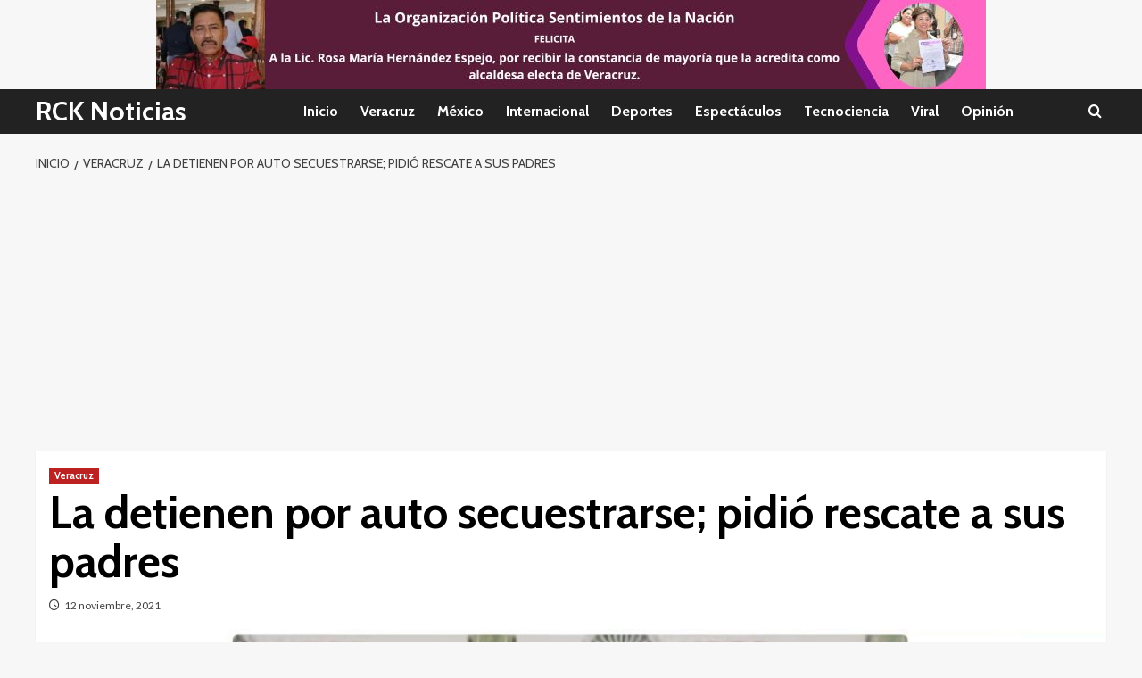

--- FILE ---
content_type: text/html; charset=UTF-8
request_url: https://www.rcknoticias.com/la-detienen-por-auto-secuestrarse-pidio-rescate-a-sus-padres/
body_size: 14876
content:
<!doctype html>
<html lang="es" prefix="og: http://ogp.me/ns# article: http://ogp.me/ns/article#">
<head>
    <meta charset="UTF-8">
    <meta name="viewport" content="width=device-width, initial-scale=1">
    <link rel="profile" href="http://gmpg.org/xfn/11">

    <title>La detienen por auto secuestrarse; pidió rescate a sus padres &#8211; RCK Noticias</title>
<meta name='robots' content='max-image-preview:large' />
<link rel='preload' href='https://fonts.googleapis.com/css?family=Source%2BSans%2BPro%3A400%2C700%7CLato%3A400%2C700&#038;subset=latin&#038;display=swap' as='style' onload="this.onload=null;this.rel='stylesheet'" type='text/css' media='all' crossorigin='anonymous'>
<link rel='preconnect' href='https://fonts.googleapis.com' crossorigin='anonymous'>
<link rel='preconnect' href='https://fonts.gstatic.com' crossorigin='anonymous'>
<link rel='dns-prefetch' href='//www.googletagmanager.com' />
<link rel='dns-prefetch' href='//fonts.googleapis.com' />
<link rel='dns-prefetch' href='//pagead2.googlesyndication.com' />
<link rel='preconnect' href='https://fonts.googleapis.com' />
<link rel='preconnect' href='https://fonts.gstatic.com' />
<link rel="alternate" type="application/rss+xml" title="RCK Noticias &raquo; Feed" href="https://www.rcknoticias.com/feed/" />
<link rel="alternate" title="oEmbed (JSON)" type="application/json+oembed" href="https://www.rcknoticias.com/wp-json/oembed/1.0/embed?url=https%3A%2F%2Fwww.rcknoticias.com%2Fla-detienen-por-auto-secuestrarse-pidio-rescate-a-sus-padres%2F" />
<link rel="alternate" title="oEmbed (XML)" type="text/xml+oembed" href="https://www.rcknoticias.com/wp-json/oembed/1.0/embed?url=https%3A%2F%2Fwww.rcknoticias.com%2Fla-detienen-por-auto-secuestrarse-pidio-rescate-a-sus-padres%2F&#038;format=xml" />
<style id='wp-img-auto-sizes-contain-inline-css' type='text/css'>
img:is([sizes=auto i],[sizes^="auto," i]){contain-intrinsic-size:3000px 1500px}
/*# sourceURL=wp-img-auto-sizes-contain-inline-css */
</style>
<style id='wp-emoji-styles-inline-css' type='text/css'>

	img.wp-smiley, img.emoji {
		display: inline !important;
		border: none !important;
		box-shadow: none !important;
		height: 1em !important;
		width: 1em !important;
		margin: 0 0.07em !important;
		vertical-align: -0.1em !important;
		background: none !important;
		padding: 0 !important;
	}
/*# sourceURL=wp-emoji-styles-inline-css */
</style>
<style id='wp-block-library-inline-css' type='text/css'>
:root{--wp-block-synced-color:#7a00df;--wp-block-synced-color--rgb:122,0,223;--wp-bound-block-color:var(--wp-block-synced-color);--wp-editor-canvas-background:#ddd;--wp-admin-theme-color:#007cba;--wp-admin-theme-color--rgb:0,124,186;--wp-admin-theme-color-darker-10:#006ba1;--wp-admin-theme-color-darker-10--rgb:0,107,160.5;--wp-admin-theme-color-darker-20:#005a87;--wp-admin-theme-color-darker-20--rgb:0,90,135;--wp-admin-border-width-focus:2px}@media (min-resolution:192dpi){:root{--wp-admin-border-width-focus:1.5px}}.wp-element-button{cursor:pointer}:root .has-very-light-gray-background-color{background-color:#eee}:root .has-very-dark-gray-background-color{background-color:#313131}:root .has-very-light-gray-color{color:#eee}:root .has-very-dark-gray-color{color:#313131}:root .has-vivid-green-cyan-to-vivid-cyan-blue-gradient-background{background:linear-gradient(135deg,#00d084,#0693e3)}:root .has-purple-crush-gradient-background{background:linear-gradient(135deg,#34e2e4,#4721fb 50%,#ab1dfe)}:root .has-hazy-dawn-gradient-background{background:linear-gradient(135deg,#faaca8,#dad0ec)}:root .has-subdued-olive-gradient-background{background:linear-gradient(135deg,#fafae1,#67a671)}:root .has-atomic-cream-gradient-background{background:linear-gradient(135deg,#fdd79a,#004a59)}:root .has-nightshade-gradient-background{background:linear-gradient(135deg,#330968,#31cdcf)}:root .has-midnight-gradient-background{background:linear-gradient(135deg,#020381,#2874fc)}:root{--wp--preset--font-size--normal:16px;--wp--preset--font-size--huge:42px}.has-regular-font-size{font-size:1em}.has-larger-font-size{font-size:2.625em}.has-normal-font-size{font-size:var(--wp--preset--font-size--normal)}.has-huge-font-size{font-size:var(--wp--preset--font-size--huge)}.has-text-align-center{text-align:center}.has-text-align-left{text-align:left}.has-text-align-right{text-align:right}.has-fit-text{white-space:nowrap!important}#end-resizable-editor-section{display:none}.aligncenter{clear:both}.items-justified-left{justify-content:flex-start}.items-justified-center{justify-content:center}.items-justified-right{justify-content:flex-end}.items-justified-space-between{justify-content:space-between}.screen-reader-text{border:0;clip-path:inset(50%);height:1px;margin:-1px;overflow:hidden;padding:0;position:absolute;width:1px;word-wrap:normal!important}.screen-reader-text:focus{background-color:#ddd;clip-path:none;color:#444;display:block;font-size:1em;height:auto;left:5px;line-height:normal;padding:15px 23px 14px;text-decoration:none;top:5px;width:auto;z-index:100000}html :where(.has-border-color){border-style:solid}html :where([style*=border-top-color]){border-top-style:solid}html :where([style*=border-right-color]){border-right-style:solid}html :where([style*=border-bottom-color]){border-bottom-style:solid}html :where([style*=border-left-color]){border-left-style:solid}html :where([style*=border-width]){border-style:solid}html :where([style*=border-top-width]){border-top-style:solid}html :where([style*=border-right-width]){border-right-style:solid}html :where([style*=border-bottom-width]){border-bottom-style:solid}html :where([style*=border-left-width]){border-left-style:solid}html :where(img[class*=wp-image-]){height:auto;max-width:100%}:where(figure){margin:0 0 1em}html :where(.is-position-sticky){--wp-admin--admin-bar--position-offset:var(--wp-admin--admin-bar--height,0px)}@media screen and (max-width:600px){html :where(.is-position-sticky){--wp-admin--admin-bar--position-offset:0px}}

/*# sourceURL=wp-block-library-inline-css */
</style><style id='global-styles-inline-css' type='text/css'>
:root{--wp--preset--aspect-ratio--square: 1;--wp--preset--aspect-ratio--4-3: 4/3;--wp--preset--aspect-ratio--3-4: 3/4;--wp--preset--aspect-ratio--3-2: 3/2;--wp--preset--aspect-ratio--2-3: 2/3;--wp--preset--aspect-ratio--16-9: 16/9;--wp--preset--aspect-ratio--9-16: 9/16;--wp--preset--color--black: #000000;--wp--preset--color--cyan-bluish-gray: #abb8c3;--wp--preset--color--white: #ffffff;--wp--preset--color--pale-pink: #f78da7;--wp--preset--color--vivid-red: #cf2e2e;--wp--preset--color--luminous-vivid-orange: #ff6900;--wp--preset--color--luminous-vivid-amber: #fcb900;--wp--preset--color--light-green-cyan: #7bdcb5;--wp--preset--color--vivid-green-cyan: #00d084;--wp--preset--color--pale-cyan-blue: #8ed1fc;--wp--preset--color--vivid-cyan-blue: #0693e3;--wp--preset--color--vivid-purple: #9b51e0;--wp--preset--gradient--vivid-cyan-blue-to-vivid-purple: linear-gradient(135deg,rgb(6,147,227) 0%,rgb(155,81,224) 100%);--wp--preset--gradient--light-green-cyan-to-vivid-green-cyan: linear-gradient(135deg,rgb(122,220,180) 0%,rgb(0,208,130) 100%);--wp--preset--gradient--luminous-vivid-amber-to-luminous-vivid-orange: linear-gradient(135deg,rgb(252,185,0) 0%,rgb(255,105,0) 100%);--wp--preset--gradient--luminous-vivid-orange-to-vivid-red: linear-gradient(135deg,rgb(255,105,0) 0%,rgb(207,46,46) 100%);--wp--preset--gradient--very-light-gray-to-cyan-bluish-gray: linear-gradient(135deg,rgb(238,238,238) 0%,rgb(169,184,195) 100%);--wp--preset--gradient--cool-to-warm-spectrum: linear-gradient(135deg,rgb(74,234,220) 0%,rgb(151,120,209) 20%,rgb(207,42,186) 40%,rgb(238,44,130) 60%,rgb(251,105,98) 80%,rgb(254,248,76) 100%);--wp--preset--gradient--blush-light-purple: linear-gradient(135deg,rgb(255,206,236) 0%,rgb(152,150,240) 100%);--wp--preset--gradient--blush-bordeaux: linear-gradient(135deg,rgb(254,205,165) 0%,rgb(254,45,45) 50%,rgb(107,0,62) 100%);--wp--preset--gradient--luminous-dusk: linear-gradient(135deg,rgb(255,203,112) 0%,rgb(199,81,192) 50%,rgb(65,88,208) 100%);--wp--preset--gradient--pale-ocean: linear-gradient(135deg,rgb(255,245,203) 0%,rgb(182,227,212) 50%,rgb(51,167,181) 100%);--wp--preset--gradient--electric-grass: linear-gradient(135deg,rgb(202,248,128) 0%,rgb(113,206,126) 100%);--wp--preset--gradient--midnight: linear-gradient(135deg,rgb(2,3,129) 0%,rgb(40,116,252) 100%);--wp--preset--font-size--small: 13px;--wp--preset--font-size--medium: 20px;--wp--preset--font-size--large: 36px;--wp--preset--font-size--x-large: 42px;--wp--preset--spacing--20: 0.44rem;--wp--preset--spacing--30: 0.67rem;--wp--preset--spacing--40: 1rem;--wp--preset--spacing--50: 1.5rem;--wp--preset--spacing--60: 2.25rem;--wp--preset--spacing--70: 3.38rem;--wp--preset--spacing--80: 5.06rem;--wp--preset--shadow--natural: 6px 6px 9px rgba(0, 0, 0, 0.2);--wp--preset--shadow--deep: 12px 12px 50px rgba(0, 0, 0, 0.4);--wp--preset--shadow--sharp: 6px 6px 0px rgba(0, 0, 0, 0.2);--wp--preset--shadow--outlined: 6px 6px 0px -3px rgb(255, 255, 255), 6px 6px rgb(0, 0, 0);--wp--preset--shadow--crisp: 6px 6px 0px rgb(0, 0, 0);}:root { --wp--style--global--content-size: 800px;--wp--style--global--wide-size: 1200px; }:where(body) { margin: 0; }.wp-site-blocks > .alignleft { float: left; margin-right: 2em; }.wp-site-blocks > .alignright { float: right; margin-left: 2em; }.wp-site-blocks > .aligncenter { justify-content: center; margin-left: auto; margin-right: auto; }:where(.wp-site-blocks) > * { margin-block-start: 24px; margin-block-end: 0; }:where(.wp-site-blocks) > :first-child { margin-block-start: 0; }:where(.wp-site-blocks) > :last-child { margin-block-end: 0; }:root { --wp--style--block-gap: 24px; }:root :where(.is-layout-flow) > :first-child{margin-block-start: 0;}:root :where(.is-layout-flow) > :last-child{margin-block-end: 0;}:root :where(.is-layout-flow) > *{margin-block-start: 24px;margin-block-end: 0;}:root :where(.is-layout-constrained) > :first-child{margin-block-start: 0;}:root :where(.is-layout-constrained) > :last-child{margin-block-end: 0;}:root :where(.is-layout-constrained) > *{margin-block-start: 24px;margin-block-end: 0;}:root :where(.is-layout-flex){gap: 24px;}:root :where(.is-layout-grid){gap: 24px;}.is-layout-flow > .alignleft{float: left;margin-inline-start: 0;margin-inline-end: 2em;}.is-layout-flow > .alignright{float: right;margin-inline-start: 2em;margin-inline-end: 0;}.is-layout-flow > .aligncenter{margin-left: auto !important;margin-right: auto !important;}.is-layout-constrained > .alignleft{float: left;margin-inline-start: 0;margin-inline-end: 2em;}.is-layout-constrained > .alignright{float: right;margin-inline-start: 2em;margin-inline-end: 0;}.is-layout-constrained > .aligncenter{margin-left: auto !important;margin-right: auto !important;}.is-layout-constrained > :where(:not(.alignleft):not(.alignright):not(.alignfull)){max-width: var(--wp--style--global--content-size);margin-left: auto !important;margin-right: auto !important;}.is-layout-constrained > .alignwide{max-width: var(--wp--style--global--wide-size);}body .is-layout-flex{display: flex;}.is-layout-flex{flex-wrap: wrap;align-items: center;}.is-layout-flex > :is(*, div){margin: 0;}body .is-layout-grid{display: grid;}.is-layout-grid > :is(*, div){margin: 0;}body{padding-top: 0px;padding-right: 0px;padding-bottom: 0px;padding-left: 0px;}a:where(:not(.wp-element-button)){text-decoration: none;}:root :where(.wp-element-button, .wp-block-button__link){background-color: #32373c;border-radius: 0;border-width: 0;color: #fff;font-family: inherit;font-size: inherit;font-style: inherit;font-weight: inherit;letter-spacing: inherit;line-height: inherit;padding-top: calc(0.667em + 2px);padding-right: calc(1.333em + 2px);padding-bottom: calc(0.667em + 2px);padding-left: calc(1.333em + 2px);text-decoration: none;text-transform: inherit;}.has-black-color{color: var(--wp--preset--color--black) !important;}.has-cyan-bluish-gray-color{color: var(--wp--preset--color--cyan-bluish-gray) !important;}.has-white-color{color: var(--wp--preset--color--white) !important;}.has-pale-pink-color{color: var(--wp--preset--color--pale-pink) !important;}.has-vivid-red-color{color: var(--wp--preset--color--vivid-red) !important;}.has-luminous-vivid-orange-color{color: var(--wp--preset--color--luminous-vivid-orange) !important;}.has-luminous-vivid-amber-color{color: var(--wp--preset--color--luminous-vivid-amber) !important;}.has-light-green-cyan-color{color: var(--wp--preset--color--light-green-cyan) !important;}.has-vivid-green-cyan-color{color: var(--wp--preset--color--vivid-green-cyan) !important;}.has-pale-cyan-blue-color{color: var(--wp--preset--color--pale-cyan-blue) !important;}.has-vivid-cyan-blue-color{color: var(--wp--preset--color--vivid-cyan-blue) !important;}.has-vivid-purple-color{color: var(--wp--preset--color--vivid-purple) !important;}.has-black-background-color{background-color: var(--wp--preset--color--black) !important;}.has-cyan-bluish-gray-background-color{background-color: var(--wp--preset--color--cyan-bluish-gray) !important;}.has-white-background-color{background-color: var(--wp--preset--color--white) !important;}.has-pale-pink-background-color{background-color: var(--wp--preset--color--pale-pink) !important;}.has-vivid-red-background-color{background-color: var(--wp--preset--color--vivid-red) !important;}.has-luminous-vivid-orange-background-color{background-color: var(--wp--preset--color--luminous-vivid-orange) !important;}.has-luminous-vivid-amber-background-color{background-color: var(--wp--preset--color--luminous-vivid-amber) !important;}.has-light-green-cyan-background-color{background-color: var(--wp--preset--color--light-green-cyan) !important;}.has-vivid-green-cyan-background-color{background-color: var(--wp--preset--color--vivid-green-cyan) !important;}.has-pale-cyan-blue-background-color{background-color: var(--wp--preset--color--pale-cyan-blue) !important;}.has-vivid-cyan-blue-background-color{background-color: var(--wp--preset--color--vivid-cyan-blue) !important;}.has-vivid-purple-background-color{background-color: var(--wp--preset--color--vivid-purple) !important;}.has-black-border-color{border-color: var(--wp--preset--color--black) !important;}.has-cyan-bluish-gray-border-color{border-color: var(--wp--preset--color--cyan-bluish-gray) !important;}.has-white-border-color{border-color: var(--wp--preset--color--white) !important;}.has-pale-pink-border-color{border-color: var(--wp--preset--color--pale-pink) !important;}.has-vivid-red-border-color{border-color: var(--wp--preset--color--vivid-red) !important;}.has-luminous-vivid-orange-border-color{border-color: var(--wp--preset--color--luminous-vivid-orange) !important;}.has-luminous-vivid-amber-border-color{border-color: var(--wp--preset--color--luminous-vivid-amber) !important;}.has-light-green-cyan-border-color{border-color: var(--wp--preset--color--light-green-cyan) !important;}.has-vivid-green-cyan-border-color{border-color: var(--wp--preset--color--vivid-green-cyan) !important;}.has-pale-cyan-blue-border-color{border-color: var(--wp--preset--color--pale-cyan-blue) !important;}.has-vivid-cyan-blue-border-color{border-color: var(--wp--preset--color--vivid-cyan-blue) !important;}.has-vivid-purple-border-color{border-color: var(--wp--preset--color--vivid-purple) !important;}.has-vivid-cyan-blue-to-vivid-purple-gradient-background{background: var(--wp--preset--gradient--vivid-cyan-blue-to-vivid-purple) !important;}.has-light-green-cyan-to-vivid-green-cyan-gradient-background{background: var(--wp--preset--gradient--light-green-cyan-to-vivid-green-cyan) !important;}.has-luminous-vivid-amber-to-luminous-vivid-orange-gradient-background{background: var(--wp--preset--gradient--luminous-vivid-amber-to-luminous-vivid-orange) !important;}.has-luminous-vivid-orange-to-vivid-red-gradient-background{background: var(--wp--preset--gradient--luminous-vivid-orange-to-vivid-red) !important;}.has-very-light-gray-to-cyan-bluish-gray-gradient-background{background: var(--wp--preset--gradient--very-light-gray-to-cyan-bluish-gray) !important;}.has-cool-to-warm-spectrum-gradient-background{background: var(--wp--preset--gradient--cool-to-warm-spectrum) !important;}.has-blush-light-purple-gradient-background{background: var(--wp--preset--gradient--blush-light-purple) !important;}.has-blush-bordeaux-gradient-background{background: var(--wp--preset--gradient--blush-bordeaux) !important;}.has-luminous-dusk-gradient-background{background: var(--wp--preset--gradient--luminous-dusk) !important;}.has-pale-ocean-gradient-background{background: var(--wp--preset--gradient--pale-ocean) !important;}.has-electric-grass-gradient-background{background: var(--wp--preset--gradient--electric-grass) !important;}.has-midnight-gradient-background{background: var(--wp--preset--gradient--midnight) !important;}.has-small-font-size{font-size: var(--wp--preset--font-size--small) !important;}.has-medium-font-size{font-size: var(--wp--preset--font-size--medium) !important;}.has-large-font-size{font-size: var(--wp--preset--font-size--large) !important;}.has-x-large-font-size{font-size: var(--wp--preset--font-size--x-large) !important;}
/*# sourceURL=global-styles-inline-css */
</style>

<link rel='stylesheet' id='covermag-google-fonts-css' href='https://fonts.googleapis.com/css?family=Cabin:400,400italic,500,600,700' type='text/css' media='all' />
<link rel='stylesheet' id='bootstrap-css' href='https://www.rcknoticias.com/wp-content/themes/covernews/assets/bootstrap/css/bootstrap.min.css?ver=6.9' type='text/css' media='all' />
<link rel='stylesheet' id='covernews-style-css' href='https://www.rcknoticias.com/wp-content/themes/covernews/style.css?ver=6.9' type='text/css' media='all' />
<link rel='stylesheet' id='covermag-css' href='https://www.rcknoticias.com/wp-content/themes/covermag/style.css?ver=2.0.1' type='text/css' media='all' />
<link rel='stylesheet' id='covernews-google-fonts-css' href='https://fonts.googleapis.com/css?family=Source%2BSans%2BPro%3A400%2C700%7CLato%3A400%2C700&#038;subset=latin&#038;display=swap' type='text/css' media='all' />
<link rel='stylesheet' id='covernews-icons-css' href='https://www.rcknoticias.com/wp-content/themes/covernews/assets/icons/style.css?ver=6.9' type='text/css' media='all' />
<script type="text/javascript" src="https://www.rcknoticias.com/wp-includes/js/jquery/jquery.min.js?ver=3.7.1" id="jquery-core-js"></script>
<script type="text/javascript" src="https://www.rcknoticias.com/wp-includes/js/jquery/jquery-migrate.min.js?ver=3.4.1" id="jquery-migrate-js"></script>

<!-- Fragmento de código de la etiqueta de Google (gtag.js) añadida por Site Kit -->
<!-- Fragmento de código de Google Analytics añadido por Site Kit -->
<script type="text/javascript" src="https://www.googletagmanager.com/gtag/js?id=GT-NGWQBWK" id="google_gtagjs-js" async></script>
<script type="text/javascript" id="google_gtagjs-js-after">
/* <![CDATA[ */
window.dataLayer = window.dataLayer || [];function gtag(){dataLayer.push(arguments);}
gtag("set","linker",{"domains":["www.rcknoticias.com"]});
gtag("js", new Date());
gtag("set", "developer_id.dZTNiMT", true);
gtag("config", "GT-NGWQBWK");
//# sourceURL=google_gtagjs-js-after
/* ]]> */
</script>
<link rel="https://api.w.org/" href="https://www.rcknoticias.com/wp-json/" /><link rel="alternate" title="JSON" type="application/json" href="https://www.rcknoticias.com/wp-json/wp/v2/posts/14514" /><link rel="EditURI" type="application/rsd+xml" title="RSD" href="https://www.rcknoticias.com/xmlrpc.php?rsd" />
<meta name="generator" content="WordPress 6.9" />
<link rel="canonical" href="https://www.rcknoticias.com/la-detienen-por-auto-secuestrarse-pidio-rescate-a-sus-padres/" />
<link rel='shortlink' href='https://www.rcknoticias.com/?p=14514' />
<meta name="generator" content="Site Kit by Google 1.170.0" /><script data-ad-client="ca-pub-5006829298751387" async src="https://pagead2.googlesyndication.com/pagead/js/adsbygoogle.js"></script><meta property="og:title" name="og:title" content="La detienen por auto secuestrarse; pidió rescate a sus padres" />
<meta property="og:type" name="og:type" content="article" />
<meta property="og:image" name="og:image" content="https://www.rcknoticias.com/wp-content/uploads/2021/11/autosecuestrada.jpg" />
<meta property="og:url" name="og:url" content="https://www.rcknoticias.com/la-detienen-por-auto-secuestrarse-pidio-rescate-a-sus-padres/" />
<meta property="og:description" name="og:description" content="La Unidad Especializada en Combate al Secuestro (UECS) con sede en Córdoba, logró la detención..." />
<meta property="og:locale" name="og:locale" content="es_ES" />
<meta property="og:site_name" name="og:site_name" content="RCK Noticias" />
<meta property="twitter:card" name="twitter:card" content="summary_large_image" />
<meta property="article:section" name="article:section" content="Veracruz" />
<meta property="article:published_time" name="article:published_time" content="2021-11-12T21:30:12-06:00" />
<meta property="article:modified_time" name="article:modified_time" content="2021-11-12T21:30:12-06:00" />
<meta property="article:author" name="article:author" content="https://www.rcknoticias.com/author/mayo78/" />

<!-- Metaetiquetas de Google AdSense añadidas por Site Kit -->
<meta name="google-adsense-platform-account" content="ca-host-pub-2644536267352236">
<meta name="google-adsense-platform-domain" content="sitekit.withgoogle.com">
<!-- Acabar con las metaetiquetas de Google AdSense añadidas por Site Kit -->
        <style type="text/css">
                        .site-title a,
            .site-header .site-branding .site-title a:visited,
            .site-header .site-branding .site-title a:hover,
            .site-description {
                color: #ffffff            }

            body.aft-dark-mode .site-title a,
      body.aft-dark-mode .site-header .site-branding .site-title a:visited,
      body.aft-dark-mode .site-header .site-branding .site-title a:hover,
      body.aft-dark-mode .site-description {
        color: #ffffff;
      }

            .site-branding .site-title {
                font-size: 55px;
            }

            @media only screen and (max-width: 640px) {
                .header-layout-3 .site-header .site-branding .site-title,
                .site-branding .site-title {
                    font-size: 60px;

                }
              }   

           @media only screen and (max-width: 375px) {
               .header-layout-3 .site-header .site-branding .site-title,
               .site-branding .site-title {
                        font-size: 50px;

                    }
                }
                
                    .elementor-template-full-width .elementor-section.elementor-section-full_width > .elementor-container,
        .elementor-template-full-width .elementor-section.elementor-section-boxed > .elementor-container{
            max-width: 1200px;
        }
        @media (min-width: 1600px){
            .elementor-template-full-width .elementor-section.elementor-section-full_width > .elementor-container,
            .elementor-template-full-width .elementor-section.elementor-section-boxed > .elementor-container{
                max-width: 1600px;
            }
        }
        
        .align-content-left .elementor-section-stretched,
        .align-content-right .elementor-section-stretched {
            max-width: 100%;
            left: 0 !important;
        }


        </style>
        
<!-- Fragmento de código de Google Adsense añadido por Site Kit -->
<script type="text/javascript" async="async" src="https://pagead2.googlesyndication.com/pagead/js/adsbygoogle.js?client=ca-pub-5006829298751387&amp;host=ca-host-pub-2644536267352236" crossorigin="anonymous"></script>

<!-- Final del fragmento de código de Google Adsense añadido por Site Kit -->
<link rel="icon" href="https://www.rcknoticias.com/wp-content/uploads/2017/06/flechas_rck_pequeño.jpg" sizes="32x32" />
<link rel="icon" href="https://www.rcknoticias.com/wp-content/uploads/2017/06/flechas_rck_pequeño.jpg" sizes="192x192" />
<link rel="apple-touch-icon" href="https://www.rcknoticias.com/wp-content/uploads/2017/06/flechas_rck_pequeño.jpg" />
<meta name="msapplication-TileImage" content="https://www.rcknoticias.com/wp-content/uploads/2017/06/flechas_rck_pequeño.jpg" />
<link rel='stylesheet' id='slick-css' href='https://www.rcknoticias.com/wp-content/themes/covernews/assets/slick/css/slick.css?ver=6.9' type='text/css' media='all' />
</head>

<body class="wp-singular post-template-default single single-post postid-14514 single-format-standard wp-embed-responsive wp-theme-covernews wp-child-theme-covermag default-content-layout archive-layout-full scrollup-sticky-header aft-sticky-header aft-sticky-sidebar default aft-container-default aft-main-banner-slider-editors-picks-trending single-content-mode-default header-image-default full-width-content">



<div id="page" class="site">
    <a class="skip-link screen-reader-text" href="#content">Skip to content</a>

    <div class="header-layout-2">

        
        <header id="masthead" class="site-header">
            
            <div class="masthead-banner "
                 data-background="">
                <div class="container">
                    <div class="row">
                                    <div class="banner-promotions-wrapper">
                                    <div class="promotion-section">
                        <a href="" target="">
                            <img width="930" height="100" src="https://www.rcknoticias.com/wp-content/uploads/2025/06/RCK_ROSA.jpg" class="attachment-full size-full" alt="RCK_ROSA" decoding="async" fetchpriority="high" srcset="https://www.rcknoticias.com/wp-content/uploads/2025/06/RCK_ROSA.jpg 930w, https://www.rcknoticias.com/wp-content/uploads/2025/06/RCK_ROSA-300x32.jpg 300w, https://www.rcknoticias.com/wp-content/uploads/2025/06/RCK_ROSA-768x83.jpg 768w" sizes="(max-width: 930px) 100vw, 930px" loading="lazy" />                        </a>
                    </div>
                                
            </div>
            <!-- Trending line END -->
                                </div>
                </div>
            </div>

            <nav id="site-navigation" class="main-navigation">
                <div class="container">
                    <div class="row">
                        <div class="navigation-container">
                            <div class="site-branding col-md-2 col-sm-2">
                                                                    <p class="site-title font-family-1">
                                        <a href="https://www.rcknoticias.com/"
                                           rel="home">RCK Noticias</a>
                                    </p>
                                                            </div>
                            <!-- </div> -->
                            <span class="toggle-menu" aria-controls="primary-menu" aria-expanded="false">
                                    <a href="javascript:void(0)" class="aft-void-menu">
                                <span class="screen-reader-text">Menú primario</span>
                                 <i class="ham"></i>
                                    </a>
                        </span>
                            <div class="menu main-menu"><ul id="primary-menu" class="menu"><li id="menu-item-44" class="menu-item menu-item-type-custom menu-item-object-custom menu-item-home menu-item-44"><a href="http://www.rcknoticias.com">Inicio</a></li>
<li id="menu-item-45" class="menu-item menu-item-type-taxonomy menu-item-object-category current-post-ancestor current-menu-parent current-post-parent menu-item-45"><a href="https://www.rcknoticias.com/category/veracruz/">Veracruz</a></li>
<li id="menu-item-46" class="menu-item menu-item-type-taxonomy menu-item-object-category menu-item-46"><a href="https://www.rcknoticias.com/category/nacional/">México</a></li>
<li id="menu-item-47" class="menu-item menu-item-type-taxonomy menu-item-object-category menu-item-47"><a href="https://www.rcknoticias.com/category/internacional/">Internacional</a></li>
<li id="menu-item-48" class="menu-item menu-item-type-taxonomy menu-item-object-category menu-item-48"><a href="https://www.rcknoticias.com/category/deportes/">Deportes</a></li>
<li id="menu-item-49" class="menu-item menu-item-type-taxonomy menu-item-object-category menu-item-49"><a href="https://www.rcknoticias.com/category/espectaculos/">Espectáculos</a></li>
<li id="menu-item-50" class="menu-item menu-item-type-taxonomy menu-item-object-category menu-item-50"><a href="https://www.rcknoticias.com/category/tecnociencia/">Tecnociencia</a></li>
<li id="menu-item-51" class="menu-item menu-item-type-taxonomy menu-item-object-category menu-item-51"><a href="https://www.rcknoticias.com/category/viral/">Viral</a></li>
<li id="menu-item-53" class="menu-item menu-item-type-taxonomy menu-item-object-category menu-item-53"><a href="https://www.rcknoticias.com/category/editorial/">Opinión</a></li>
</ul></div>                            <div class="cart-search">
                                <div class="af-search-wrap">
                                    <div class="search-overlay">
                                        <a href="#" title="Search" class="search-icon">
                                            <i class="fa fa-search"></i>
                                        </a>
                                        <div class="af-search-form">
                                            <form role="search" method="get" class="search-form" action="https://www.rcknoticias.com/">
				<label>
					<span class="screen-reader-text">Buscar:</span>
					<input type="search" class="search-field" placeholder="Buscar &hellip;" value="" name="s" />
				</label>
				<input type="submit" class="search-submit" value="Buscar" />
			</form>                                        </div>
                                    </div>
                                </div>
                            </div>
                        </div>
                    </div>
                </div>
            </nav>
        </header>


    </div>


    <div id="content" class="container">
    <div class="em-breadcrumbs font-family-1 covernews-breadcrumbs">
      <div class="row">
        <div role="navigation" aria-label="Migas de pan" class="breadcrumb-trail breadcrumbs" itemprop="breadcrumb"><ul class="trail-items" itemscope itemtype="http://schema.org/BreadcrumbList"><meta name="numberOfItems" content="3" /><meta name="itemListOrder" content="Ascending" /><li itemprop="itemListElement" itemscope itemtype="http://schema.org/ListItem" class="trail-item trail-begin"><a href="https://www.rcknoticias.com/" rel="home" itemprop="item"><span itemprop="name">Inicio</span></a><meta itemprop="position" content="1" /></li><li itemprop="itemListElement" itemscope itemtype="http://schema.org/ListItem" class="trail-item"><a href="https://www.rcknoticias.com/category/veracruz/" itemprop="item"><span itemprop="name">Veracruz</span></a><meta itemprop="position" content="2" /></li><li itemprop="itemListElement" itemscope itemtype="http://schema.org/ListItem" class="trail-item trail-end"><a href="https://www.rcknoticias.com/la-detienen-por-auto-secuestrarse-pidio-rescate-a-sus-padres/" itemprop="item"><span itemprop="name">La detienen por auto secuestrarse; pidió rescate a sus padres</span></a><meta itemprop="position" content="3" /></li></ul></div>      </div>
    </div>
        <div class="section-block-upper row">
                <div id="primary" class="content-area">
                    <main id="main" class="site-main">

                                                    <article id="post-14514" class="af-single-article post-14514 post type-post status-publish format-standard has-post-thumbnail hentry category-veracruz">
                                <div class="entry-content-wrap">
                                    <header class="entry-header">

    <div class="header-details-wrapper">
        <div class="entry-header-details">
                            <div class="figure-categories figure-categories-bg">
                                        <ul class="cat-links"><li class="meta-category">
                             <a class="covernews-categories category-color-1"
                            href="https://www.rcknoticias.com/category/veracruz/" 
                            aria-label="Ver todas las publicaciones en Veracruz"> 
                                 Veracruz
                             </a>
                        </li></ul>                </div>
                        <h1 class="entry-title">La detienen por auto secuestrarse; pidió rescate a sus padres</h1>
            
                
    <span class="author-links">

                    <span class="item-metadata posts-date">
          <i class="far fa-clock"></i>
          <a href="https://www.rcknoticias.com/2021/11/">
            12 noviembre, 2021          </a>
        </span>
                </span>
                

                    </div>
    </div>

        <div class="aft-post-thumbnail-wrapper">    
                    <div class="post-thumbnail full-width-image">
                    <img width="1000" height="536" src="https://www.rcknoticias.com/wp-content/uploads/2021/11/autosecuestrada.jpg" class="attachment-covernews-featured size-covernews-featured wp-post-image" alt="autosecuestrada" decoding="async" srcset="https://www.rcknoticias.com/wp-content/uploads/2021/11/autosecuestrada.jpg 1000w, https://www.rcknoticias.com/wp-content/uploads/2021/11/autosecuestrada-300x161.jpg 300w, https://www.rcknoticias.com/wp-content/uploads/2021/11/autosecuestrada-768x412.jpg 768w" sizes="(max-width: 1000px) 100vw, 1000px" loading="lazy" />                </div>
            
                </div>
    </header><!-- .entry-header -->                                    

    <div class="entry-content">
        <div class="pilyx69705b65bb227" ><a href="https://www.facebook.com/RCKnoticias"><img class="size-full wp-image-9818 aligncenter" src="http://www.rcknoticias.com/wp-content/uploads/2020/11/Visita-RCK-Noticias-en_.jpg" alt="" width="930" height="200" /></a></div><style type="text/css">
@media screen and (min-width: 1201px) {
.pilyx69705b65bb227 {
display: block;
}
}
@media screen and (min-width: 993px) and (max-width: 1200px) {
.pilyx69705b65bb227 {
display: block;
}
}
@media screen and (min-width: 769px) and (max-width: 992px) {
.pilyx69705b65bb227 {
display: block;
}
}
@media screen and (min-width: 768px) and (max-width: 768px) {
.pilyx69705b65bb227 {
display: block;
}
}
@media screen and (max-width: 767px) {
.pilyx69705b65bb227 {
display: block;
}
}
</style>
<p style="text-align: justify;">La Unidad Especializada en Combate al Secuestro (UECS) con sede en Córdoba, logró la detención de Alejandra “N”, por su probable responsabilidad en un auto secuestro.</p>
<p style="text-align: justify;">Los hechos ocurrieron el pasado 11 de los corrientes cuando probablemente, fingió un secuestro para exigir una cantidad económica a sus propios familiares por su liberación, mediante llamadas telefónicas.</p><div class="YlLndIlc" style="clear:both;float:left;width:100%;margin:0 0 20px 0;"><script async src="https://pagead2.googlesyndication.com/pagead/js/adsbygoogle.js?client=ca-pub-5006829298751387"
     crossorigin="anonymous"></script>
<!-- Interior orizontal -->
<ins class="adsbygoogle"
     style="display:block"
     data-ad-client="ca-pub-5006829298751387"
     data-ad-slot="5883113697"
     data-ad-format="auto"
     data-full-width-responsive="true"></ins>
<script>
     (adsbygoogle = window.adsbygoogle || []).push({});
</script></div>
<p style="text-align: justify;">Al ser activados los protocolos de inteligencia, la UECS ejecutó trabajos de análisis e investigación y logró ubicar a Alejandra “N” en un domicilio de Ciudad Mendoza.</p>
<p style="text-align: justify;">Por ese motivo fue canalizada ante los fiscales especializados adscritos a la UECS con sede en Córdoba, quienes darán seguimiento a su situación legal.</p>
<p style="text-align: justify;"><strong>¡Quédate en casa!</strong></p>
<p style="text-align: justify;"><strong>Agencias/RCK Noticias/Xalapa, Ver.</strong></p>
<p style="text-align: justify;"><strong>Síguenos en Twitter @RCKnoticias y Facebook RCK Noticias/direccion@rcknoticias.com</strong></p>
                    <div class="post-item-metadata entry-meta">
                            </div>
               
        
	<nav class="navigation post-navigation" aria-label="Navegación de entradas">
		<h2 class="screen-reader-text">Navegación de entradas</h2>
		<div class="nav-links"><div class="nav-previous"><a href="https://www.rcknoticias.com/veracruz-presenta-alto-indice-de-muerte-por-diabetes/" rel="prev">Previous: <span class="em-post-navigation nav-title">Veracruz presenta alto índice de muerte por diabetes</span></a></div><div class="nav-next"><a href="https://www.rcknoticias.com/le-roban-100-mil-pesos-dentro-del-banco-en-veracruz/" rel="next">Next: <span class="em-post-navigation nav-title">Le roban 100 mil pesos dentro del banco en Veracruz</span></a></div></div>
	</nav>            </div><!-- .entry-content -->


                                </div>
                                
<div class="promotionspace enable-promotionspace">
  <div class="em-reated-posts  col-ten">
    <div class="row">
                <h3 class="related-title">
            Más historias          </h3>
                <div class="row">
                      <div class="col-sm-4 latest-posts-grid" data-mh="latest-posts-grid">
              <div class="spotlight-post">
                <figure class="categorised-article inside-img">
                  <div class="categorised-article-wrapper">
                    <div class="data-bg-hover data-bg-categorised read-bg-img">
                      <a href="https://www.rcknoticias.com/arranca-transformacion-de-calles-en-el-coyol-amapolas-y-dos-caminos/"
                        aria-label="Arranca transformación de calles en El Coyol, Amapolas y Dos Caminos">
                        <img width="300" height="200" src="https://www.rcknoticias.com/wp-content/uploads/2026/01/IMG-20260116-WA0008-300x200.jpg" class="attachment-medium size-medium wp-post-image" alt="IMG-20260116-WA0008.jpg" decoding="async" srcset="https://www.rcknoticias.com/wp-content/uploads/2026/01/IMG-20260116-WA0008-300x200.jpg 300w, https://www.rcknoticias.com/wp-content/uploads/2026/01/IMG-20260116-WA0008-1024x681.jpg 1024w, https://www.rcknoticias.com/wp-content/uploads/2026/01/IMG-20260116-WA0008-768x511.jpg 768w, https://www.rcknoticias.com/wp-content/uploads/2026/01/IMG-20260116-WA0008-1536x1022.jpg 1536w, https://www.rcknoticias.com/wp-content/uploads/2026/01/IMG-20260116-WA0008-2048x1363.jpg 2048w" sizes="(max-width: 300px) 100vw, 300px" loading="lazy" />                      </a>
                    </div>
                  </div>
                                    <div class="figure-categories figure-categories-bg">

                    <ul class="cat-links"><li class="meta-category">
                             <a class="covernews-categories category-color-1"
                            href="https://www.rcknoticias.com/category/veracruz/" 
                            aria-label="Ver todas las publicaciones en Veracruz"> 
                                 Veracruz
                             </a>
                        </li></ul>                  </div>
                </figure>

                <figcaption>

                  <h3 class="article-title article-title-1">
                    <a href="https://www.rcknoticias.com/arranca-transformacion-de-calles-en-el-coyol-amapolas-y-dos-caminos/">
                      Arranca transformación de calles en El Coyol, Amapolas y Dos Caminos                    </a>
                  </h3>
                  <div class="grid-item-metadata">
                    
    <span class="author-links">

                    <span class="item-metadata posts-date">
          <i class="far fa-clock"></i>
          <a href="https://www.rcknoticias.com/2026/01/">
            16 enero, 2026          </a>
        </span>
                </span>
                  </div>
                </figcaption>
              </div>
            </div>
                      <div class="col-sm-4 latest-posts-grid" data-mh="latest-posts-grid">
              <div class="spotlight-post">
                <figure class="categorised-article inside-img">
                  <div class="categorised-article-wrapper">
                    <div class="data-bg-hover data-bg-categorised read-bg-img">
                      <a href="https://www.rcknoticias.com/llega-alcaldesa-maryjose-gamboa-a-asamblea-con-consejeros-de-cab-con-mas-de-3-mil-quejas-ciudadanas-que-no-han-sido-atendidas-por-la-empresa/"
                        aria-label="Llega Alcaldesa Maryjose Gamboa a Asamblea con Consejeros de CAB con más de 3 mil quejas ciudadanas que no han sido atendidas por la empresa">
                        <img width="300" height="206" src="https://www.rcknoticias.com/wp-content/uploads/2026/01/IMG-20260119-WA0001-300x206.jpg" class="attachment-medium size-medium wp-post-image" alt="IMG-20260119-WA0001.jpg" decoding="async" loading="lazy" srcset="https://www.rcknoticias.com/wp-content/uploads/2026/01/IMG-20260119-WA0001-300x206.jpg 300w, https://www.rcknoticias.com/wp-content/uploads/2026/01/IMG-20260119-WA0001-1024x704.jpg 1024w, https://www.rcknoticias.com/wp-content/uploads/2026/01/IMG-20260119-WA0001-768x528.jpg 768w, https://www.rcknoticias.com/wp-content/uploads/2026/01/IMG-20260119-WA0001.jpg 1537w" sizes="auto, (max-width: 300px) 100vw, 300px" />                      </a>
                    </div>
                  </div>
                                    <div class="figure-categories figure-categories-bg">

                    <ul class="cat-links"><li class="meta-category">
                             <a class="covernews-categories category-color-1"
                            href="https://www.rcknoticias.com/category/veracruz/" 
                            aria-label="Ver todas las publicaciones en Veracruz"> 
                                 Veracruz
                             </a>
                        </li></ul>                  </div>
                </figure>

                <figcaption>

                  <h3 class="article-title article-title-1">
                    <a href="https://www.rcknoticias.com/llega-alcaldesa-maryjose-gamboa-a-asamblea-con-consejeros-de-cab-con-mas-de-3-mil-quejas-ciudadanas-que-no-han-sido-atendidas-por-la-empresa/">
                      Llega Alcaldesa Maryjose Gamboa a Asamblea con Consejeros de CAB con más de 3 mil quejas ciudadanas que no han sido atendidas por la empresa                    </a>
                  </h3>
                  <div class="grid-item-metadata">
                    
    <span class="author-links">

                    <span class="item-metadata posts-date">
          <i class="far fa-clock"></i>
          <a href="https://www.rcknoticias.com/2026/01/">
            19 enero, 2026          </a>
        </span>
                </span>
                  </div>
                </figcaption>
              </div>
            </div>
                      <div class="col-sm-4 latest-posts-grid" data-mh="latest-posts-grid">
              <div class="spotlight-post">
                <figure class="categorised-article inside-img">
                  <div class="categorised-article-wrapper">
                    <div class="data-bg-hover data-bg-categorised read-bg-img">
                      <a href="https://www.rcknoticias.com/rescata-el-h-ayuntamiento-de-veracruz-a-siete-perritos-en-estado-precario-en-el-fraccionamiento-oasis/"
                        aria-label="Rescata el H. Ayuntamiento de Veracruz a siete perritos en estado precario en el fraccionamiento Oasis">
                        <img width="300" height="176" src="https://www.rcknoticias.com/wp-content/uploads/2026/01/ba7c03de-9f32-43f7-ac34-400cb54833ac-300x176.jpg" class="attachment-medium size-medium wp-post-image" alt="ba7c03de-9f32-43f7-ac34-400cb54833ac" decoding="async" loading="lazy" srcset="https://www.rcknoticias.com/wp-content/uploads/2026/01/ba7c03de-9f32-43f7-ac34-400cb54833ac-300x176.jpg 300w, https://www.rcknoticias.com/wp-content/uploads/2026/01/ba7c03de-9f32-43f7-ac34-400cb54833ac-1024x602.jpg 1024w, https://www.rcknoticias.com/wp-content/uploads/2026/01/ba7c03de-9f32-43f7-ac34-400cb54833ac-768x451.jpg 768w, https://www.rcknoticias.com/wp-content/uploads/2026/01/ba7c03de-9f32-43f7-ac34-400cb54833ac.jpg 1254w" sizes="auto, (max-width: 300px) 100vw, 300px" />                      </a>
                    </div>
                  </div>
                                    <div class="figure-categories figure-categories-bg">

                    <ul class="cat-links"><li class="meta-category">
                             <a class="covernews-categories category-color-1"
                            href="https://www.rcknoticias.com/category/veracruz/" 
                            aria-label="Ver todas las publicaciones en Veracruz"> 
                                 Veracruz
                             </a>
                        </li></ul>                  </div>
                </figure>

                <figcaption>

                  <h3 class="article-title article-title-1">
                    <a href="https://www.rcknoticias.com/rescata-el-h-ayuntamiento-de-veracruz-a-siete-perritos-en-estado-precario-en-el-fraccionamiento-oasis/">
                      Rescata el H. Ayuntamiento de Veracruz a siete perritos en estado precario en el fraccionamiento Oasis                    </a>
                  </h3>
                  <div class="grid-item-metadata">
                    
    <span class="author-links">

                    <span class="item-metadata posts-date">
          <i class="far fa-clock"></i>
          <a href="https://www.rcknoticias.com/2026/01/">
            19 enero, 2026          </a>
        </span>
                </span>
                  </div>
                </figcaption>
              </div>
            </div>
                  </div>
      
    </div>
  </div>
</div>
                                                            </article>
                        
                    </main><!-- #main -->
                </div><!-- #primary -->
                                            </div>

</div>

<div class="af-main-banner-latest-posts grid-layout">
  <div class="container">
    <div class="row">
      <div class="widget-title-section">
            <h2 class="widget-title header-after1">
      <span class="header-after ">
                Te pueden interesar      </span>
    </h2>

      </div>
      <div class="row">
                    <div class="col-sm-15 latest-posts-grid" data-mh="latest-posts-grid">
              <div class="spotlight-post">
                <figure class="categorised-article inside-img">
                  <div class="categorised-article-wrapper">
                    <div class="data-bg-hover data-bg-categorised read-bg-img">
                      <a href="https://www.rcknoticias.com/arranca-transformacion-de-calles-en-el-coyol-amapolas-y-dos-caminos/"
                        aria-label="Arranca transformación de calles en El Coyol, Amapolas y Dos Caminos">
                        <img width="300" height="200" src="https://www.rcknoticias.com/wp-content/uploads/2026/01/IMG-20260116-WA0008-300x200.jpg" class="attachment-medium size-medium wp-post-image" alt="IMG-20260116-WA0008.jpg" decoding="async" loading="lazy" srcset="https://www.rcknoticias.com/wp-content/uploads/2026/01/IMG-20260116-WA0008-300x200.jpg 300w, https://www.rcknoticias.com/wp-content/uploads/2026/01/IMG-20260116-WA0008-1024x681.jpg 1024w, https://www.rcknoticias.com/wp-content/uploads/2026/01/IMG-20260116-WA0008-768x511.jpg 768w, https://www.rcknoticias.com/wp-content/uploads/2026/01/IMG-20260116-WA0008-1536x1022.jpg 1536w, https://www.rcknoticias.com/wp-content/uploads/2026/01/IMG-20260116-WA0008-2048x1363.jpg 2048w" sizes="auto, (max-width: 300px) 100vw, 300px" />                      </a>
                    </div>
                  </div>
                                    <div class="figure-categories figure-categories-bg">

                    <ul class="cat-links"><li class="meta-category">
                             <a class="covernews-categories category-color-1"
                            href="https://www.rcknoticias.com/category/veracruz/" 
                            aria-label="Ver todas las publicaciones en Veracruz"> 
                                 Veracruz
                             </a>
                        </li></ul>                  </div>
                </figure>

                <figcaption>

                  <h3 class="article-title article-title-1">
                    <a href="https://www.rcknoticias.com/arranca-transformacion-de-calles-en-el-coyol-amapolas-y-dos-caminos/">
                      Arranca transformación de calles en El Coyol, Amapolas y Dos Caminos                    </a>
                  </h3>
                  <div class="grid-item-metadata">
                    
    <span class="author-links">

                    <span class="item-metadata posts-date">
          <i class="far fa-clock"></i>
          <a href="https://www.rcknoticias.com/2026/01/">
            16 enero, 2026          </a>
        </span>
                </span>
                  </div>
                </figcaption>
              </div>
            </div>
                      <div class="col-sm-15 latest-posts-grid" data-mh="latest-posts-grid">
              <div class="spotlight-post">
                <figure class="categorised-article inside-img">
                  <div class="categorised-article-wrapper">
                    <div class="data-bg-hover data-bg-categorised read-bg-img">
                      <a href="https://www.rcknoticias.com/llega-alcaldesa-maryjose-gamboa-a-asamblea-con-consejeros-de-cab-con-mas-de-3-mil-quejas-ciudadanas-que-no-han-sido-atendidas-por-la-empresa/"
                        aria-label="Llega Alcaldesa Maryjose Gamboa a Asamblea con Consejeros de CAB con más de 3 mil quejas ciudadanas que no han sido atendidas por la empresa">
                        <img width="300" height="206" src="https://www.rcknoticias.com/wp-content/uploads/2026/01/IMG-20260119-WA0001-300x206.jpg" class="attachment-medium size-medium wp-post-image" alt="IMG-20260119-WA0001.jpg" decoding="async" loading="lazy" srcset="https://www.rcknoticias.com/wp-content/uploads/2026/01/IMG-20260119-WA0001-300x206.jpg 300w, https://www.rcknoticias.com/wp-content/uploads/2026/01/IMG-20260119-WA0001-1024x704.jpg 1024w, https://www.rcknoticias.com/wp-content/uploads/2026/01/IMG-20260119-WA0001-768x528.jpg 768w, https://www.rcknoticias.com/wp-content/uploads/2026/01/IMG-20260119-WA0001.jpg 1537w" sizes="auto, (max-width: 300px) 100vw, 300px" />                      </a>
                    </div>
                  </div>
                                    <div class="figure-categories figure-categories-bg">

                    <ul class="cat-links"><li class="meta-category">
                             <a class="covernews-categories category-color-1"
                            href="https://www.rcknoticias.com/category/veracruz/" 
                            aria-label="Ver todas las publicaciones en Veracruz"> 
                                 Veracruz
                             </a>
                        </li></ul>                  </div>
                </figure>

                <figcaption>

                  <h3 class="article-title article-title-1">
                    <a href="https://www.rcknoticias.com/llega-alcaldesa-maryjose-gamboa-a-asamblea-con-consejeros-de-cab-con-mas-de-3-mil-quejas-ciudadanas-que-no-han-sido-atendidas-por-la-empresa/">
                      Llega Alcaldesa Maryjose Gamboa a Asamblea con Consejeros de CAB con más de 3 mil quejas ciudadanas que no han sido atendidas por la empresa                    </a>
                  </h3>
                  <div class="grid-item-metadata">
                    
    <span class="author-links">

                    <span class="item-metadata posts-date">
          <i class="far fa-clock"></i>
          <a href="https://www.rcknoticias.com/2026/01/">
            19 enero, 2026          </a>
        </span>
                </span>
                  </div>
                </figcaption>
              </div>
            </div>
                      <div class="col-sm-15 latest-posts-grid" data-mh="latest-posts-grid">
              <div class="spotlight-post">
                <figure class="categorised-article inside-img">
                  <div class="categorised-article-wrapper">
                    <div class="data-bg-hover data-bg-categorised read-bg-img">
                      <a href="https://www.rcknoticias.com/racing-de-veracruz-derroto-2-a-1-a-neza-fc/"
                        aria-label="Racing de Veracruz derrotó 2 a 1 a Neza FC">
                        <img width="300" height="204" src="https://www.rcknoticias.com/wp-content/uploads/2026/01/RACING-DE-VERACRUZ-DERROTO-2-A-1-A-NEZA-FC-4-300x204.jpeg" class="attachment-medium size-medium wp-post-image" alt="RACING DE VERACRUZ DERROTÓ 2 A 1 A NEZA FC 4" decoding="async" loading="lazy" srcset="https://www.rcknoticias.com/wp-content/uploads/2026/01/RACING-DE-VERACRUZ-DERROTO-2-A-1-A-NEZA-FC-4-300x204.jpeg 300w, https://www.rcknoticias.com/wp-content/uploads/2026/01/RACING-DE-VERACRUZ-DERROTO-2-A-1-A-NEZA-FC-4-768x523.jpeg 768w, https://www.rcknoticias.com/wp-content/uploads/2026/01/RACING-DE-VERACRUZ-DERROTO-2-A-1-A-NEZA-FC-4.jpeg 1020w" sizes="auto, (max-width: 300px) 100vw, 300px" />                      </a>
                    </div>
                  </div>
                                    <div class="figure-categories figure-categories-bg">

                    <ul class="cat-links"><li class="meta-category">
                             <a class="covernews-categories category-color-1"
                            href="https://www.rcknoticias.com/category/deportes/" 
                            aria-label="Ver todas las publicaciones en Deportes"> 
                                 Deportes
                             </a>
                        </li></ul>                  </div>
                </figure>

                <figcaption>

                  <h3 class="article-title article-title-1">
                    <a href="https://www.rcknoticias.com/racing-de-veracruz-derroto-2-a-1-a-neza-fc/">
                      Racing de Veracruz derrotó 2 a 1 a Neza FC                    </a>
                  </h3>
                  <div class="grid-item-metadata">
                    
    <span class="author-links">

                    <span class="item-metadata posts-date">
          <i class="far fa-clock"></i>
          <a href="https://www.rcknoticias.com/2026/01/">
            19 enero, 2026          </a>
        </span>
                </span>
                  </div>
                </figcaption>
              </div>
            </div>
                      <div class="col-sm-15 latest-posts-grid" data-mh="latest-posts-grid">
              <div class="spotlight-post">
                <figure class="categorised-article inside-img">
                  <div class="categorised-article-wrapper">
                    <div class="data-bg-hover data-bg-categorised read-bg-img">
                      <a href="https://www.rcknoticias.com/rescata-el-h-ayuntamiento-de-veracruz-a-siete-perritos-en-estado-precario-en-el-fraccionamiento-oasis/"
                        aria-label="Rescata el H. Ayuntamiento de Veracruz a siete perritos en estado precario en el fraccionamiento Oasis">
                        <img width="300" height="176" src="https://www.rcknoticias.com/wp-content/uploads/2026/01/ba7c03de-9f32-43f7-ac34-400cb54833ac-300x176.jpg" class="attachment-medium size-medium wp-post-image" alt="ba7c03de-9f32-43f7-ac34-400cb54833ac" decoding="async" loading="lazy" srcset="https://www.rcknoticias.com/wp-content/uploads/2026/01/ba7c03de-9f32-43f7-ac34-400cb54833ac-300x176.jpg 300w, https://www.rcknoticias.com/wp-content/uploads/2026/01/ba7c03de-9f32-43f7-ac34-400cb54833ac-1024x602.jpg 1024w, https://www.rcknoticias.com/wp-content/uploads/2026/01/ba7c03de-9f32-43f7-ac34-400cb54833ac-768x451.jpg 768w, https://www.rcknoticias.com/wp-content/uploads/2026/01/ba7c03de-9f32-43f7-ac34-400cb54833ac.jpg 1254w" sizes="auto, (max-width: 300px) 100vw, 300px" />                      </a>
                    </div>
                  </div>
                                    <div class="figure-categories figure-categories-bg">

                    <ul class="cat-links"><li class="meta-category">
                             <a class="covernews-categories category-color-1"
                            href="https://www.rcknoticias.com/category/veracruz/" 
                            aria-label="Ver todas las publicaciones en Veracruz"> 
                                 Veracruz
                             </a>
                        </li></ul>                  </div>
                </figure>

                <figcaption>

                  <h3 class="article-title article-title-1">
                    <a href="https://www.rcknoticias.com/rescata-el-h-ayuntamiento-de-veracruz-a-siete-perritos-en-estado-precario-en-el-fraccionamiento-oasis/">
                      Rescata el H. Ayuntamiento de Veracruz a siete perritos en estado precario en el fraccionamiento Oasis                    </a>
                  </h3>
                  <div class="grid-item-metadata">
                    
    <span class="author-links">

                    <span class="item-metadata posts-date">
          <i class="far fa-clock"></i>
          <a href="https://www.rcknoticias.com/2026/01/">
            19 enero, 2026          </a>
        </span>
                </span>
                  </div>
                </figcaption>
              </div>
            </div>
                      <div class="col-sm-15 latest-posts-grid" data-mh="latest-posts-grid">
              <div class="spotlight-post">
                <figure class="categorised-article inside-img">
                  <div class="categorised-article-wrapper">
                    <div class="data-bg-hover data-bg-categorised read-bg-img">
                      <a href="https://www.rcknoticias.com/anuncian-calendario-2026-del-circuito-jarocho-de-natacion/"
                        aria-label="Anuncian calendario 2026 del Circuito Jarocho de Natación">
                        <img width="300" height="180" src="https://www.rcknoticias.com/wp-content/uploads/2026/01/circuito-jarocho-natacion-5-300x180.jpg" class="attachment-medium size-medium wp-post-image" alt="circuito jarocho natacion (5)" decoding="async" loading="lazy" srcset="https://www.rcknoticias.com/wp-content/uploads/2026/01/circuito-jarocho-natacion-5-300x180.jpg 300w, https://www.rcknoticias.com/wp-content/uploads/2026/01/circuito-jarocho-natacion-5-1024x615.jpg 1024w, https://www.rcknoticias.com/wp-content/uploads/2026/01/circuito-jarocho-natacion-5-768x461.jpg 768w, https://www.rcknoticias.com/wp-content/uploads/2026/01/circuito-jarocho-natacion-5-1536x923.jpg 1536w, https://www.rcknoticias.com/wp-content/uploads/2026/01/circuito-jarocho-natacion-5-e1768840349973.jpg 1000w" sizes="auto, (max-width: 300px) 100vw, 300px" />                      </a>
                    </div>
                  </div>
                                    <div class="figure-categories figure-categories-bg">

                    <ul class="cat-links"><li class="meta-category">
                             <a class="covernews-categories category-color-1"
                            href="https://www.rcknoticias.com/category/deportes/" 
                            aria-label="Ver todas las publicaciones en Deportes"> 
                                 Deportes
                             </a>
                        </li></ul>                  </div>
                </figure>

                <figcaption>

                  <h3 class="article-title article-title-1">
                    <a href="https://www.rcknoticias.com/anuncian-calendario-2026-del-circuito-jarocho-de-natacion/">
                      Anuncian calendario 2026 del Circuito Jarocho de Natación                    </a>
                  </h3>
                  <div class="grid-item-metadata">
                    
    <span class="author-links">

                    <span class="item-metadata posts-date">
          <i class="far fa-clock"></i>
          <a href="https://www.rcknoticias.com/2026/01/">
            19 enero, 2026          </a>
        </span>
                </span>
                  </div>
                </figcaption>
              </div>
            </div>
                        </div>
    </div>
  </div>
</div>
  <footer class="site-footer">
              <div class="primary-footer">
        <div class="container">
          <div class="row">
            <div class="col-sm-12">
              <div class="row">
                                  <div class="primary-footer-area footer-first-widgets-section col-md-4 col-sm-12">
                    <section class="widget-area">
                      <div id="covernews_posts_slider-7" class="widget covernews-widget covernews_posts_slider_widget">              <div class="em-title-subtitle-wrap">
              <h2 class="widget-title header-after1">
      <span class="header-after ">
                Internacional      </span>
    </h2>
        </div>
                  <div class="posts-slider">
                    <figure class="slick-item">

              <div class="data-bg-hover data-widget-slide read-bg-img">
                <a href="https://www.rcknoticias.com/la-oms-declara-el-fin-de-la-emergencia-internacional-por-el-covid-19/"
                  aria-label="La OMS declara el fin de la emergencia internacional por el COVID-19">
                  <img width="640" height="427" src="https://www.rcknoticias.com/wp-content/uploads/2021/08/covid_prueba.jpg" class="attachment-large size-large wp-post-image" alt="covid_prueba" decoding="async" loading="lazy" srcset="https://www.rcknoticias.com/wp-content/uploads/2021/08/covid_prueba.jpg 1000w, https://www.rcknoticias.com/wp-content/uploads/2021/08/covid_prueba-300x200.jpg 300w, https://www.rcknoticias.com/wp-content/uploads/2021/08/covid_prueba-768x512.jpg 768w, https://www.rcknoticias.com/wp-content/uploads/2021/08/covid_prueba-675x450.jpg 675w" sizes="auto, (max-width: 640px) 100vw, 640px" />                </a>
                                <figcaption class="slider-figcaption slider-figcaption-1">

                  <div class="figure-categories figure-categories-bg">

                    <ul class="cat-links"><li class="meta-category">
                             <a class="covernews-categories category-color-1"
                            href="https://www.rcknoticias.com/category/internacional/" 
                            aria-label="Ver todas las publicaciones en Internacional"> 
                                 Internacional
                             </a>
                        </li></ul>                  </div>
                  <h2 class="slide-title">
                    <a href="https://www.rcknoticias.com/la-oms-declara-el-fin-de-la-emergencia-internacional-por-el-covid-19/">La OMS declara el fin de la emergencia internacional por el COVID-19</a>
                  </h2>

                  <div class="grid-item-metadata grid-item-metadata-1">
                    
    <span class="author-links">

                    <span class="item-metadata posts-date">
          <i class="far fa-clock"></i>
          <a href="https://www.rcknoticias.com/2023/05/">
            5 mayo, 2023          </a>
        </span>
                </span>
                  </div>
                                      <div class="full-item-discription">
                      <div class="post-description">
                                                                                                </div>
                    </div>
                                  </figcaption>
              </div>
            </figure>
                    <figure class="slick-item">

              <div class="data-bg-hover data-widget-slide read-bg-img">
                <a href="https://www.rcknoticias.com/covid-19-aun-esta-lejos-de-volverse-endemico-oms/"
                  aria-label="Covid-19 aún está lejos de volverse endémico: OMS">
                  <img width="640" height="368" src="https://www.rcknoticias.com/wp-content/uploads/2021/07/virus_covid-800x460.jpg" class="attachment-large size-large wp-post-image" alt="virus_covid" decoding="async" loading="lazy" srcset="https://www.rcknoticias.com/wp-content/uploads/2021/07/virus_covid-800x460.jpg 800w, https://www.rcknoticias.com/wp-content/uploads/2021/07/virus_covid-300x172.jpg 300w, https://www.rcknoticias.com/wp-content/uploads/2021/07/virus_covid-768x441.jpg 768w, https://www.rcknoticias.com/wp-content/uploads/2021/07/virus_covid.jpg 950w" sizes="auto, (max-width: 640px) 100vw, 640px" />                </a>
                                <figcaption class="slider-figcaption slider-figcaption-1">

                  <div class="figure-categories figure-categories-bg">

                    <ul class="cat-links"><li class="meta-category">
                             <a class="covernews-categories category-color-1"
                            href="https://www.rcknoticias.com/category/internacional/" 
                            aria-label="Ver todas las publicaciones en Internacional"> 
                                 Internacional
                             </a>
                        </li></ul>                  </div>
                  <h2 class="slide-title">
                    <a href="https://www.rcknoticias.com/covid-19-aun-esta-lejos-de-volverse-endemico-oms/">Covid-19 aún está lejos de volverse endémico: OMS</a>
                  </h2>

                  <div class="grid-item-metadata grid-item-metadata-1">
                    
    <span class="author-links">

                    <span class="item-metadata posts-date">
          <i class="far fa-clock"></i>
          <a href="https://www.rcknoticias.com/2022/04/">
            15 abril, 2022          </a>
        </span>
                </span>
                  </div>
                                      <div class="full-item-discription">
                      <div class="post-description">
                                                                                                </div>
                    </div>
                                  </figcaption>
              </div>
            </figure>
                    <figure class="slick-item">

              <div class="data-bg-hover data-widget-slide read-bg-img">
                <a href="https://www.rcknoticias.com/confirman-el-primer-caso-mortal-de-viruela-de-alaska/"
                  aria-label="Confirman el primer caso mortal de viruela de Alaska">
                  <img width="640" height="318" src="https://www.rcknoticias.com/wp-content/uploads/2024/02/viruela.jpg" class="attachment-large size-large wp-post-image" alt="viruela" decoding="async" loading="lazy" srcset="https://www.rcknoticias.com/wp-content/uploads/2024/02/viruela.jpg 826w, https://www.rcknoticias.com/wp-content/uploads/2024/02/viruela-300x149.jpg 300w, https://www.rcknoticias.com/wp-content/uploads/2024/02/viruela-768x382.jpg 768w" sizes="auto, (max-width: 640px) 100vw, 640px" />                </a>
                                <figcaption class="slider-figcaption slider-figcaption-1">

                  <div class="figure-categories figure-categories-bg">

                    <ul class="cat-links"><li class="meta-category">
                             <a class="covernews-categories category-color-1"
                            href="https://www.rcknoticias.com/category/internacional/" 
                            aria-label="Ver todas las publicaciones en Internacional"> 
                                 Internacional
                             </a>
                        </li></ul>                  </div>
                  <h2 class="slide-title">
                    <a href="https://www.rcknoticias.com/confirman-el-primer-caso-mortal-de-viruela-de-alaska/">Confirman el primer caso mortal de viruela de Alaska</a>
                  </h2>

                  <div class="grid-item-metadata grid-item-metadata-1">
                    
    <span class="author-links">

                    <span class="item-metadata posts-date">
          <i class="far fa-clock"></i>
          <a href="https://www.rcknoticias.com/2024/02/">
            11 febrero, 2024          </a>
        </span>
                </span>
                  </div>
                                      <div class="full-item-discription">
                      <div class="post-description">
                                                                                                </div>
                    </div>
                                  </figcaption>
              </div>
            </figure>
                    <figure class="slick-item">

              <div class="data-bg-hover data-widget-slide read-bg-img">
                <a href="https://www.rcknoticias.com/china-en-alerta-por-brote-de-neumonia-infantil-oms-urge-informacion/"
                  aria-label="China en alerta por brote de neumonía infantil; OMS urge información">
                  <img width="640" height="290" src="https://www.rcknoticias.com/wp-content/uploads/2023/11/ergaegg-1024x464.jpg" class="attachment-large size-large wp-post-image" alt="ergaegg" decoding="async" loading="lazy" srcset="https://www.rcknoticias.com/wp-content/uploads/2023/11/ergaegg-1024x464.jpg 1024w, https://www.rcknoticias.com/wp-content/uploads/2023/11/ergaegg-300x136.jpg 300w, https://www.rcknoticias.com/wp-content/uploads/2023/11/ergaegg-768x348.jpg 768w, https://www.rcknoticias.com/wp-content/uploads/2023/11/ergaegg.jpg 1170w" sizes="auto, (max-width: 640px) 100vw, 640px" />                </a>
                                <figcaption class="slider-figcaption slider-figcaption-1">

                  <div class="figure-categories figure-categories-bg">

                    <ul class="cat-links"><li class="meta-category">
                             <a class="covernews-categories category-color-1"
                            href="https://www.rcknoticias.com/category/internacional/" 
                            aria-label="Ver todas las publicaciones en Internacional"> 
                                 Internacional
                             </a>
                        </li></ul>                  </div>
                  <h2 class="slide-title">
                    <a href="https://www.rcknoticias.com/china-en-alerta-por-brote-de-neumonia-infantil-oms-urge-informacion/">China en alerta por brote de neumonía infantil; OMS urge información</a>
                  </h2>

                  <div class="grid-item-metadata grid-item-metadata-1">
                    
    <span class="author-links">

                    <span class="item-metadata posts-date">
          <i class="far fa-clock"></i>
          <a href="https://www.rcknoticias.com/2023/11/">
            22 noviembre, 2023          </a>
        </span>
                </span>
                  </div>
                                      <div class="full-item-discription">
                      <div class="post-description">
                                                                                                </div>
                    </div>
                                  </figcaption>
              </div>
            </figure>
                    <figure class="slick-item">

              <div class="data-bg-hover data-widget-slide read-bg-img">
                <a href="https://www.rcknoticias.com/ee-uu-bombardea-tres-instalaciones-nucleares-en-iran/"
                  aria-label="EE.UU. bombardea tres instalaciones nucleares en Irán">
                  <img width="640" height="359" src="https://www.rcknoticias.com/wp-content/uploads/2025/06/images-1.jpeg" class="attachment-large size-large wp-post-image" alt="images.jpeg" decoding="async" loading="lazy" srcset="https://www.rcknoticias.com/wp-content/uploads/2025/06/images-1.jpeg 739w, https://www.rcknoticias.com/wp-content/uploads/2025/06/images-1-300x168.jpeg 300w" sizes="auto, (max-width: 640px) 100vw, 640px" />                </a>
                                <figcaption class="slider-figcaption slider-figcaption-1">

                  <div class="figure-categories figure-categories-bg">

                    <ul class="cat-links"><li class="meta-category">
                             <a class="covernews-categories category-color-1"
                            href="https://www.rcknoticias.com/category/internacional/" 
                            aria-label="Ver todas las publicaciones en Internacional"> 
                                 Internacional
                             </a>
                        </li></ul>                  </div>
                  <h2 class="slide-title">
                    <a href="https://www.rcknoticias.com/ee-uu-bombardea-tres-instalaciones-nucleares-en-iran/">EE.UU. bombardea tres instalaciones nucleares en Irán</a>
                  </h2>

                  <div class="grid-item-metadata grid-item-metadata-1">
                    
    <span class="author-links">

                    <span class="item-metadata posts-date">
          <i class="far fa-clock"></i>
          <a href="https://www.rcknoticias.com/2025/06/">
            21 junio, 2025          </a>
        </span>
                </span>
                  </div>
                                      <div class="full-item-discription">
                      <div class="post-description">
                                                                                                </div>
                    </div>
                                  </figcaption>
              </div>
            </figure>
              </div>

</div>                    </section>
                  </div>
                
                                  <div class="primary-footer-area footer-second-widgets-section col-md-4  col-sm-12">
                    <section class="widget-area">
                      <div id="covernews_posts_slider-5" class="widget covernews-widget covernews_posts_slider_widget">              <div class="em-title-subtitle-wrap">
              <h2 class="widget-title header-after1">
      <span class="header-after ">
                Viral      </span>
    </h2>
        </div>
                  <div class="posts-slider">
                    <figure class="slick-item">

              <div class="data-bg-hover data-widget-slide read-bg-img">
                <a href="https://www.rcknoticias.com/piojos-en-las-pestanas/"
                  aria-label="¿Piojos en las pestañas?">
                  <img width="640" height="384" src="https://www.rcknoticias.com/wp-content/uploads/2019/11/piojos_pestañas-800x480.jpg" class="attachment-large size-large wp-post-image" alt="piojos_pestañas" decoding="async" loading="lazy" srcset="https://www.rcknoticias.com/wp-content/uploads/2019/11/piojos_pestañas.jpg 800w, https://www.rcknoticias.com/wp-content/uploads/2019/11/piojos_pestañas-300x180.jpg 300w, https://www.rcknoticias.com/wp-content/uploads/2019/11/piojos_pestañas-768x461.jpg 768w" sizes="auto, (max-width: 640px) 100vw, 640px" />                </a>
                                <figcaption class="slider-figcaption slider-figcaption-1">

                  <div class="figure-categories figure-categories-bg">

                    <ul class="cat-links"><li class="meta-category">
                             <a class="covernews-categories category-color-1"
                            href="https://www.rcknoticias.com/category/viral/" 
                            aria-label="Ver todas las publicaciones en Viral"> 
                                 Viral
                             </a>
                        </li></ul>                  </div>
                  <h2 class="slide-title">
                    <a href="https://www.rcknoticias.com/piojos-en-las-pestanas/">¿Piojos en las pestañas?</a>
                  </h2>

                  <div class="grid-item-metadata grid-item-metadata-1">
                    
    <span class="author-links">

                    <span class="item-metadata posts-date">
          <i class="far fa-clock"></i>
          <a href="https://www.rcknoticias.com/2019/11/">
            17 noviembre, 2019          </a>
        </span>
                </span>
                  </div>
                                      <div class="full-item-discription">
                      <div class="post-description">
                                                                                                </div>
                    </div>
                                  </figcaption>
              </div>
            </figure>
                    <figure class="slick-item">

              <div class="data-bg-hover data-widget-slide read-bg-img">
                <a href="https://www.rcknoticias.com/conoce-a-la-dua-lipa-del-oxxo/"
                  aria-label="¡Conoce a la Dua Lipa del Oxxo!">
                  <img width="640" height="406" src="https://www.rcknoticias.com/wp-content/uploads/2022/11/oxxo.jpg" class="attachment-large size-large wp-post-image" alt="oxxo" decoding="async" loading="lazy" srcset="https://www.rcknoticias.com/wp-content/uploads/2022/11/oxxo.jpg 1000w, https://www.rcknoticias.com/wp-content/uploads/2022/11/oxxo-300x190.jpg 300w, https://www.rcknoticias.com/wp-content/uploads/2022/11/oxxo-768x487.jpg 768w" sizes="auto, (max-width: 640px) 100vw, 640px" />                </a>
                                <figcaption class="slider-figcaption slider-figcaption-1">

                  <div class="figure-categories figure-categories-bg">

                    <ul class="cat-links"><li class="meta-category">
                             <a class="covernews-categories category-color-1"
                            href="https://www.rcknoticias.com/category/viral/" 
                            aria-label="Ver todas las publicaciones en Viral"> 
                                 Viral
                             </a>
                        </li></ul>                  </div>
                  <h2 class="slide-title">
                    <a href="https://www.rcknoticias.com/conoce-a-la-dua-lipa-del-oxxo/">¡Conoce a la Dua Lipa del Oxxo!</a>
                  </h2>

                  <div class="grid-item-metadata grid-item-metadata-1">
                    
    <span class="author-links">

                    <span class="item-metadata posts-date">
          <i class="far fa-clock"></i>
          <a href="https://www.rcknoticias.com/2022/11/">
            2 noviembre, 2022          </a>
        </span>
                </span>
                  </div>
                                      <div class="full-item-discription">
                      <div class="post-description">
                                                                                                </div>
                    </div>
                                  </figcaption>
              </div>
            </figure>
                    <figure class="slick-item">

              <div class="data-bg-hover data-widget-slide read-bg-img">
                <a href="https://www.rcknoticias.com/adios-a-las-cucarachas-ten-estas-plantas-en-casa/"
                  aria-label="¡Adiós a las cucarachas! Ten estas plantas en casa">
                  <img width="640" height="334" src="https://www.rcknoticias.com/wp-content/uploads/2021/05/cucaracha_corre-800x418.jpg" class="attachment-large size-large wp-post-image" alt="cucaracha_corre" decoding="async" loading="lazy" srcset="https://www.rcknoticias.com/wp-content/uploads/2021/05/cucaracha_corre-800x418.jpg 800w, https://www.rcknoticias.com/wp-content/uploads/2021/05/cucaracha_corre-300x157.jpg 300w, https://www.rcknoticias.com/wp-content/uploads/2021/05/cucaracha_corre-768x401.jpg 768w, https://www.rcknoticias.com/wp-content/uploads/2021/05/cucaracha_corre.jpg 900w" sizes="auto, (max-width: 640px) 100vw, 640px" />                </a>
                                <figcaption class="slider-figcaption slider-figcaption-1">

                  <div class="figure-categories figure-categories-bg">

                    <ul class="cat-links"><li class="meta-category">
                             <a class="covernews-categories category-color-1"
                            href="https://www.rcknoticias.com/category/viral/" 
                            aria-label="Ver todas las publicaciones en Viral"> 
                                 Viral
                             </a>
                        </li></ul>                  </div>
                  <h2 class="slide-title">
                    <a href="https://www.rcknoticias.com/adios-a-las-cucarachas-ten-estas-plantas-en-casa/">¡Adiós a las cucarachas! Ten estas plantas en casa</a>
                  </h2>

                  <div class="grid-item-metadata grid-item-metadata-1">
                    
    <span class="author-links">

                    <span class="item-metadata posts-date">
          <i class="far fa-clock"></i>
          <a href="https://www.rcknoticias.com/2021/05/">
            12 mayo, 2021          </a>
        </span>
                </span>
                  </div>
                                      <div class="full-item-discription">
                      <div class="post-description">
                                                                                                </div>
                    </div>
                                  </figcaption>
              </div>
            </figure>
                    <figure class="slick-item">

              <div class="data-bg-hover data-widget-slide read-bg-img">
                <a href="https://www.rcknoticias.com/ella-es-la-portera-de-la-liga-mx-que-esta-enamorando-a-mexico/"
                  aria-label="Ella es la portera de la Liga MX que está enamorando a México">
                  <img width="640" height="360" src="https://www.rcknoticias.com/wp-content/uploads/2022/11/portera.jpg" class="attachment-large size-large wp-post-image" alt="portera" decoding="async" loading="lazy" srcset="https://www.rcknoticias.com/wp-content/uploads/2022/11/portera.jpg 1000w, https://www.rcknoticias.com/wp-content/uploads/2022/11/portera-300x169.jpg 300w, https://www.rcknoticias.com/wp-content/uploads/2022/11/portera-768x432.jpg 768w" sizes="auto, (max-width: 640px) 100vw, 640px" />                </a>
                                <figcaption class="slider-figcaption slider-figcaption-1">

                  <div class="figure-categories figure-categories-bg">

                    <ul class="cat-links"><li class="meta-category">
                             <a class="covernews-categories category-color-1"
                            href="https://www.rcknoticias.com/category/viral/" 
                            aria-label="Ver todas las publicaciones en Viral"> 
                                 Viral
                             </a>
                        </li></ul>                  </div>
                  <h2 class="slide-title">
                    <a href="https://www.rcknoticias.com/ella-es-la-portera-de-la-liga-mx-que-esta-enamorando-a-mexico/">Ella es la portera de la Liga MX que está enamorando a México</a>
                  </h2>

                  <div class="grid-item-metadata grid-item-metadata-1">
                    
    <span class="author-links">

                    <span class="item-metadata posts-date">
          <i class="far fa-clock"></i>
          <a href="https://www.rcknoticias.com/2022/11/">
            6 noviembre, 2022          </a>
        </span>
                </span>
                  </div>
                                      <div class="full-item-discription">
                      <div class="post-description">
                                                                                                </div>
                    </div>
                                  </figcaption>
              </div>
            </figure>
                    <figure class="slick-item">

              <div class="data-bg-hover data-widget-slide read-bg-img">
                <a href="https://www.rcknoticias.com/fin-del-mundo-se-acerca/"
                  aria-label="Fin del mundo ¡se acerca!">
                  <img width="640" height="360" src="https://www.rcknoticias.com/wp-content/uploads/2020/06/fin-del-mundo-800x450.jpg" class="attachment-large size-large wp-post-image" alt="fin-del-mundo" decoding="async" loading="lazy" srcset="https://www.rcknoticias.com/wp-content/uploads/2020/06/fin-del-mundo-800x450.jpg 800w, https://www.rcknoticias.com/wp-content/uploads/2020/06/fin-del-mundo-300x169.jpg 300w, https://www.rcknoticias.com/wp-content/uploads/2020/06/fin-del-mundo-768x432.jpg 768w, https://www.rcknoticias.com/wp-content/uploads/2020/06/fin-del-mundo.jpg 900w" sizes="auto, (max-width: 640px) 100vw, 640px" />                </a>
                                <figcaption class="slider-figcaption slider-figcaption-1">

                  <div class="figure-categories figure-categories-bg">

                    <ul class="cat-links"><li class="meta-category">
                             <a class="covernews-categories category-color-1"
                            href="https://www.rcknoticias.com/category/viral/" 
                            aria-label="Ver todas las publicaciones en Viral"> 
                                 Viral
                             </a>
                        </li></ul>                  </div>
                  <h2 class="slide-title">
                    <a href="https://www.rcknoticias.com/fin-del-mundo-se-acerca/">Fin del mundo ¡se acerca!</a>
                  </h2>

                  <div class="grid-item-metadata grid-item-metadata-1">
                    
    <span class="author-links">

                    <span class="item-metadata posts-date">
          <i class="far fa-clock"></i>
          <a href="https://www.rcknoticias.com/2020/06/">
            14 junio, 2020          </a>
        </span>
                </span>
                  </div>
                                      <div class="full-item-discription">
                      <div class="post-description">
                                                                                                </div>
                    </div>
                                  </figcaption>
              </div>
            </figure>
              </div>

</div>                    </section>
                  </div>
                
                                  <div class="primary-footer-area footer-third-widgets-section col-md-4  col-sm-12">
                    <section class="widget-area">
                      <div id="covernews_posts_slider-6" class="widget covernews-widget covernews_posts_slider_widget">              <div class="em-title-subtitle-wrap">
              <h2 class="widget-title header-after1">
      <span class="header-after ">
                Editorial      </span>
    </h2>
        </div>
                  <div class="posts-slider">
                    <figure class="slick-item">

              <div class="data-bg-hover data-widget-slide read-bg-img">
                <a href="https://www.rcknoticias.com/se-cae-el-pri-en-veracruz-y-unanue-contra-cofepris-sale-y-vale/"
                  aria-label="Se cae el PRI en Veracruz y Unánue contra Cofepris: Sale y Vale">
                  <img width="640" height="464" src="https://www.rcknoticias.com/wp-content/uploads/2024/07/IMG-20240720-WA0000-1024x742.jpg" class="attachment-large size-large wp-post-image" alt="IMG-20240720-WA0000.jpg" decoding="async" loading="lazy" srcset="https://www.rcknoticias.com/wp-content/uploads/2024/07/IMG-20240720-WA0000-1024x742.jpg 1024w, https://www.rcknoticias.com/wp-content/uploads/2024/07/IMG-20240720-WA0000-300x218.jpg 300w, https://www.rcknoticias.com/wp-content/uploads/2024/07/IMG-20240720-WA0000-768x557.jpg 768w, https://www.rcknoticias.com/wp-content/uploads/2024/07/IMG-20240720-WA0000-1536x1114.jpg 1536w, https://www.rcknoticias.com/wp-content/uploads/2024/07/IMG-20240720-WA0000.jpg 1600w" sizes="auto, (max-width: 640px) 100vw, 640px" />                </a>
                                <figcaption class="slider-figcaption slider-figcaption-1">

                  <div class="figure-categories figure-categories-bg">

                    <ul class="cat-links"><li class="meta-category">
                             <a class="covernews-categories category-color-1"
                            href="https://www.rcknoticias.com/category/editorial/" 
                            aria-label="Ver todas las publicaciones en Opinión"> 
                                 Opinión
                             </a>
                        </li></ul>                  </div>
                  <h2 class="slide-title">
                    <a href="https://www.rcknoticias.com/se-cae-el-pri-en-veracruz-y-unanue-contra-cofepris-sale-y-vale/">Se cae el PRI en Veracruz y Unánue contra Cofepris: Sale y Vale</a>
                  </h2>

                  <div class="grid-item-metadata grid-item-metadata-1">
                    
    <span class="author-links">

                    <span class="item-metadata posts-date">
          <i class="far fa-clock"></i>
          <a href="https://www.rcknoticias.com/2024/07/">
            20 julio, 2024          </a>
        </span>
                </span>
                  </div>
                                      <div class="full-item-discription">
                      <div class="post-description">
                                                                                                </div>
                    </div>
                                  </figcaption>
              </div>
            </figure>
                    <figure class="slick-item">

              <div class="data-bg-hover data-widget-slide read-bg-img">
                <a href="https://www.rcknoticias.com/los-yunes-al-pt-sale-y-vale/"
                  aria-label="Los Yunes al PT: Sale y Vale">
                  <img width="640" height="355" src="https://www.rcknoticias.com/wp-content/uploads/2024/09/IMG-20240929-WA0002-1024x568.jpg" class="attachment-large size-large wp-post-image" alt="IMG-20240929-WA0002.jpg" decoding="async" loading="lazy" srcset="https://www.rcknoticias.com/wp-content/uploads/2024/09/IMG-20240929-WA0002-1024x568.jpg 1024w, https://www.rcknoticias.com/wp-content/uploads/2024/09/IMG-20240929-WA0002-300x167.jpg 300w, https://www.rcknoticias.com/wp-content/uploads/2024/09/IMG-20240929-WA0002-768x426.jpg 768w, https://www.rcknoticias.com/wp-content/uploads/2024/09/IMG-20240929-WA0002-1536x852.jpg 1536w, https://www.rcknoticias.com/wp-content/uploads/2024/09/IMG-20240929-WA0002.jpg 1600w" sizes="auto, (max-width: 640px) 100vw, 640px" />                </a>
                                <figcaption class="slider-figcaption slider-figcaption-1">

                  <div class="figure-categories figure-categories-bg">

                    <ul class="cat-links"><li class="meta-category">
                             <a class="covernews-categories category-color-1"
                            href="https://www.rcknoticias.com/category/editorial/" 
                            aria-label="Ver todas las publicaciones en Opinión"> 
                                 Opinión
                             </a>
                        </li></ul>                  </div>
                  <h2 class="slide-title">
                    <a href="https://www.rcknoticias.com/los-yunes-al-pt-sale-y-vale/">Los Yunes al PT: Sale y Vale</a>
                  </h2>

                  <div class="grid-item-metadata grid-item-metadata-1">
                    
    <span class="author-links">

                    <span class="item-metadata posts-date">
          <i class="far fa-clock"></i>
          <a href="https://www.rcknoticias.com/2024/09/">
            29 septiembre, 2024          </a>
        </span>
                </span>
                  </div>
                                      <div class="full-item-discription">
                      <div class="post-description">
                                                                                                </div>
                    </div>
                                  </figcaption>
              </div>
            </figure>
                    <figure class="slick-item">

              <div class="data-bg-hover data-widget-slide read-bg-img">
                <a href="https://www.rcknoticias.com/mas-de-lo-mismo-contrapunto/"
                  aria-label="Más de lo mismo: Contrapunto">
                  <img width="640" height="426" src="https://www.rcknoticias.com/wp-content/uploads/2024/10/GZA3UUHXEAAvRhF.jpeg" class="attachment-large size-large wp-post-image" alt="GZA3UUHXEAAvRhF" decoding="async" loading="lazy" srcset="https://www.rcknoticias.com/wp-content/uploads/2024/10/GZA3UUHXEAAvRhF.jpeg 1000w, https://www.rcknoticias.com/wp-content/uploads/2024/10/GZA3UUHXEAAvRhF-300x200.jpeg 300w, https://www.rcknoticias.com/wp-content/uploads/2024/10/GZA3UUHXEAAvRhF-768x511.jpeg 768w" sizes="auto, (max-width: 640px) 100vw, 640px" />                </a>
                                <figcaption class="slider-figcaption slider-figcaption-1">

                  <div class="figure-categories figure-categories-bg">

                    <ul class="cat-links"><li class="meta-category">
                             <a class="covernews-categories category-color-1"
                            href="https://www.rcknoticias.com/category/editorial/" 
                            aria-label="Ver todas las publicaciones en Opinión"> 
                                 Opinión
                             </a>
                        </li></ul>                  </div>
                  <h2 class="slide-title">
                    <a href="https://www.rcknoticias.com/mas-de-lo-mismo-contrapunto/">Más de lo mismo: Contrapunto</a>
                  </h2>

                  <div class="grid-item-metadata grid-item-metadata-1">
                    
    <span class="author-links">

                    <span class="item-metadata posts-date">
          <i class="far fa-clock"></i>
          <a href="https://www.rcknoticias.com/2024/10/">
            9 octubre, 2024          </a>
        </span>
                </span>
                  </div>
                                      <div class="full-item-discription">
                      <div class="post-description">
                                                                                                </div>
                    </div>
                                  </figcaption>
              </div>
            </figure>
                    <figure class="slick-item">

              <div class="data-bg-hover data-widget-slide read-bg-img">
                <a href="https://www.rcknoticias.com/no-hay-cabida-para-ambiciosos-vulgares-libertatem/"
                  aria-label="“No hay cabida para ambiciosos vulgares”: Libertatem">
                  <img width="640" height="338" src="https://www.rcknoticias.com/wp-content/uploads/2024/12/morena-1300x760-1-1024x541.png" class="attachment-large size-large wp-post-image" alt="morena-1300x760" decoding="async" loading="lazy" srcset="https://www.rcknoticias.com/wp-content/uploads/2024/12/morena-1300x760-1-1024x541.png 1024w, https://www.rcknoticias.com/wp-content/uploads/2024/12/morena-1300x760-1-300x158.png 300w, https://www.rcknoticias.com/wp-content/uploads/2024/12/morena-1300x760-1-768x405.png 768w, https://www.rcknoticias.com/wp-content/uploads/2024/12/morena-1300x760-1.png 1095w" sizes="auto, (max-width: 640px) 100vw, 640px" />                </a>
                                <figcaption class="slider-figcaption slider-figcaption-1">

                  <div class="figure-categories figure-categories-bg">

                    <ul class="cat-links"><li class="meta-category">
                             <a class="covernews-categories category-color-1"
                            href="https://www.rcknoticias.com/category/editorial/" 
                            aria-label="Ver todas las publicaciones en Opinión"> 
                                 Opinión
                             </a>
                        </li></ul>                  </div>
                  <h2 class="slide-title">
                    <a href="https://www.rcknoticias.com/no-hay-cabida-para-ambiciosos-vulgares-libertatem/">“No hay cabida para ambiciosos vulgares”: Libertatem</a>
                  </h2>

                  <div class="grid-item-metadata grid-item-metadata-1">
                    
    <span class="author-links">

                    <span class="item-metadata posts-date">
          <i class="far fa-clock"></i>
          <a href="https://www.rcknoticias.com/2024/12/">
            28 diciembre, 2024          </a>
        </span>
                </span>
                  </div>
                                      <div class="full-item-discription">
                      <div class="post-description">
                                                                                                </div>
                    </div>
                                  </figcaption>
              </div>
            </figure>
                    <figure class="slick-item">

              <div class="data-bg-hover data-widget-slide read-bg-img">
                <a href="https://www.rcknoticias.com/mexico-la-marcha-que-desbordo-el-calendario-politico-entre-tirios-y-troyanos/"
                  aria-label="México: La marcha que desbordó el calendario político: Entre Tirios y Troyanos">
                                  </a>
                                <figcaption class="slider-figcaption slider-figcaption-1">

                  <div class="figure-categories figure-categories-bg">

                    <ul class="cat-links"><li class="meta-category">
                             <a class="covernews-categories category-color-1"
                            href="https://www.rcknoticias.com/category/editorial/" 
                            aria-label="Ver todas las publicaciones en Opinión"> 
                                 Opinión
                             </a>
                        </li></ul>                  </div>
                  <h2 class="slide-title">
                    <a href="https://www.rcknoticias.com/mexico-la-marcha-que-desbordo-el-calendario-politico-entre-tirios-y-troyanos/">México: La marcha que desbordó el calendario político: Entre Tirios y Troyanos</a>
                  </h2>

                  <div class="grid-item-metadata grid-item-metadata-1">
                    
    <span class="author-links">

                    <span class="item-metadata posts-date">
          <i class="far fa-clock"></i>
          <a href="https://www.rcknoticias.com/2025/11/">
            17 noviembre, 2025          </a>
        </span>
                </span>
                  </div>
                                      <div class="full-item-discription">
                      <div class="post-description">
                                                                                                </div>
                    </div>
                                  </figcaption>
              </div>
            </figure>
              </div>

</div>                    </section>
                  </div>
                                              </div>
            </div>
          </div>
        </div>
      </div>
    
                  <div class="site-info">
      <div class="container">
        <div class="row">
          <div class="col-sm-12">
                                      RCK Multimedia Copyright © Todos los derechos reservados.                                                  <span class="sep"> | </span>
              <a href="https://afthemes.com/products/covernews/">CoverNews</a> por AF themes.                      </div>
        </div>
      </div>
    </div>
  </footer>
</div>

<a id="scroll-up" class="secondary-color" href="#top" aria-label="Scroll to top">
  <i class="fa fa-angle-up" aria-hidden="true"></i>
</a>
<script type="speculationrules">
{"prefetch":[{"source":"document","where":{"and":[{"href_matches":"/*"},{"not":{"href_matches":["/wp-*.php","/wp-admin/*","/wp-content/uploads/*","/wp-content/*","/wp-content/plugins/*","/wp-content/themes/covermag/*","/wp-content/themes/covernews/*","/*\\?(.+)"]}},{"not":{"selector_matches":"a[rel~=\"nofollow\"]"}},{"not":{"selector_matches":".no-prefetch, .no-prefetch a"}}]},"eagerness":"conservative"}]}
</script>
<script data-ad-client="ca-pub-5006829298751387" async src="https://pagead2.googlesyndication.com/pagead/js/adsbygoogle.js"></script><script type="text/javascript" src="https://www.rcknoticias.com/wp-content/themes/covernews/js/navigation.js?ver=2.0.1" id="covernews-navigation-js"></script>
<script type="text/javascript" src="https://www.rcknoticias.com/wp-content/themes/covernews/js/skip-link-focus-fix.js?ver=2.0.1" id="covernews-skip-link-focus-fix-js"></script>
<script type="text/javascript" src="https://www.rcknoticias.com/wp-content/themes/covernews/assets/jquery-match-height/jquery.matchHeight.min.js?ver=2.0.1" id="matchheight-js"></script>
<script type="text/javascript" src="https://www.rcknoticias.com/wp-content/themes/covernews/assets/fixed-header-script.js?ver=2.0.1" id="covernews-fixed-header-script-js"></script>
<script type="text/javascript" src="https://www.rcknoticias.com/wp-content/themes/covernews/admin-dashboard/dist/covernews_scripts.build.js?ver=2.0.1" id="covernews-script-js"></script>
<script type="text/javascript" src="https://www.rcknoticias.com/wp-content/themes/covernews/assets/slick/js/slick.min.js?ver=6.9" id="slick-js"></script>
<script id="wp-emoji-settings" type="application/json">
{"baseUrl":"https://s.w.org/images/core/emoji/17.0.2/72x72/","ext":".png","svgUrl":"https://s.w.org/images/core/emoji/17.0.2/svg/","svgExt":".svg","source":{"concatemoji":"https://www.rcknoticias.com/wp-includes/js/wp-emoji-release.min.js?ver=6.9"}}
</script>
<script type="module">
/* <![CDATA[ */
/*! This file is auto-generated */
const a=JSON.parse(document.getElementById("wp-emoji-settings").textContent),o=(window._wpemojiSettings=a,"wpEmojiSettingsSupports"),s=["flag","emoji"];function i(e){try{var t={supportTests:e,timestamp:(new Date).valueOf()};sessionStorage.setItem(o,JSON.stringify(t))}catch(e){}}function c(e,t,n){e.clearRect(0,0,e.canvas.width,e.canvas.height),e.fillText(t,0,0);t=new Uint32Array(e.getImageData(0,0,e.canvas.width,e.canvas.height).data);e.clearRect(0,0,e.canvas.width,e.canvas.height),e.fillText(n,0,0);const a=new Uint32Array(e.getImageData(0,0,e.canvas.width,e.canvas.height).data);return t.every((e,t)=>e===a[t])}function p(e,t){e.clearRect(0,0,e.canvas.width,e.canvas.height),e.fillText(t,0,0);var n=e.getImageData(16,16,1,1);for(let e=0;e<n.data.length;e++)if(0!==n.data[e])return!1;return!0}function u(e,t,n,a){switch(t){case"flag":return n(e,"\ud83c\udff3\ufe0f\u200d\u26a7\ufe0f","\ud83c\udff3\ufe0f\u200b\u26a7\ufe0f")?!1:!n(e,"\ud83c\udde8\ud83c\uddf6","\ud83c\udde8\u200b\ud83c\uddf6")&&!n(e,"\ud83c\udff4\udb40\udc67\udb40\udc62\udb40\udc65\udb40\udc6e\udb40\udc67\udb40\udc7f","\ud83c\udff4\u200b\udb40\udc67\u200b\udb40\udc62\u200b\udb40\udc65\u200b\udb40\udc6e\u200b\udb40\udc67\u200b\udb40\udc7f");case"emoji":return!a(e,"\ud83e\u1fac8")}return!1}function f(e,t,n,a){let r;const o=(r="undefined"!=typeof WorkerGlobalScope&&self instanceof WorkerGlobalScope?new OffscreenCanvas(300,150):document.createElement("canvas")).getContext("2d",{willReadFrequently:!0}),s=(o.textBaseline="top",o.font="600 32px Arial",{});return e.forEach(e=>{s[e]=t(o,e,n,a)}),s}function r(e){var t=document.createElement("script");t.src=e,t.defer=!0,document.head.appendChild(t)}a.supports={everything:!0,everythingExceptFlag:!0},new Promise(t=>{let n=function(){try{var e=JSON.parse(sessionStorage.getItem(o));if("object"==typeof e&&"number"==typeof e.timestamp&&(new Date).valueOf()<e.timestamp+604800&&"object"==typeof e.supportTests)return e.supportTests}catch(e){}return null}();if(!n){if("undefined"!=typeof Worker&&"undefined"!=typeof OffscreenCanvas&&"undefined"!=typeof URL&&URL.createObjectURL&&"undefined"!=typeof Blob)try{var e="postMessage("+f.toString()+"("+[JSON.stringify(s),u.toString(),c.toString(),p.toString()].join(",")+"));",a=new Blob([e],{type:"text/javascript"});const r=new Worker(URL.createObjectURL(a),{name:"wpTestEmojiSupports"});return void(r.onmessage=e=>{i(n=e.data),r.terminate(),t(n)})}catch(e){}i(n=f(s,u,c,p))}t(n)}).then(e=>{for(const n in e)a.supports[n]=e[n],a.supports.everything=a.supports.everything&&a.supports[n],"flag"!==n&&(a.supports.everythingExceptFlag=a.supports.everythingExceptFlag&&a.supports[n]);var t;a.supports.everythingExceptFlag=a.supports.everythingExceptFlag&&!a.supports.flag,a.supports.everything||((t=a.source||{}).concatemoji?r(t.concatemoji):t.wpemoji&&t.twemoji&&(r(t.twemoji),r(t.wpemoji)))});
//# sourceURL=https://www.rcknoticias.com/wp-includes/js/wp-emoji-loader.min.js
/* ]]> */
</script>

</body>

</html>

--- FILE ---
content_type: text/html; charset=utf-8
request_url: https://www.google.com/recaptcha/api2/aframe
body_size: 266
content:
<!DOCTYPE HTML><html><head><meta http-equiv="content-type" content="text/html; charset=UTF-8"></head><body><script nonce="bmJKFYzehXYALtQrSw8iyg">/** Anti-fraud and anti-abuse applications only. See google.com/recaptcha */ try{var clients={'sodar':'https://pagead2.googlesyndication.com/pagead/sodar?'};window.addEventListener("message",function(a){try{if(a.source===window.parent){var b=JSON.parse(a.data);var c=clients[b['id']];if(c){var d=document.createElement('img');d.src=c+b['params']+'&rc='+(localStorage.getItem("rc::a")?sessionStorage.getItem("rc::b"):"");window.document.body.appendChild(d);sessionStorage.setItem("rc::e",parseInt(sessionStorage.getItem("rc::e")||0)+1);localStorage.setItem("rc::h",'1768971112838');}}}catch(b){}});window.parent.postMessage("_grecaptcha_ready", "*");}catch(b){}</script></body></html>